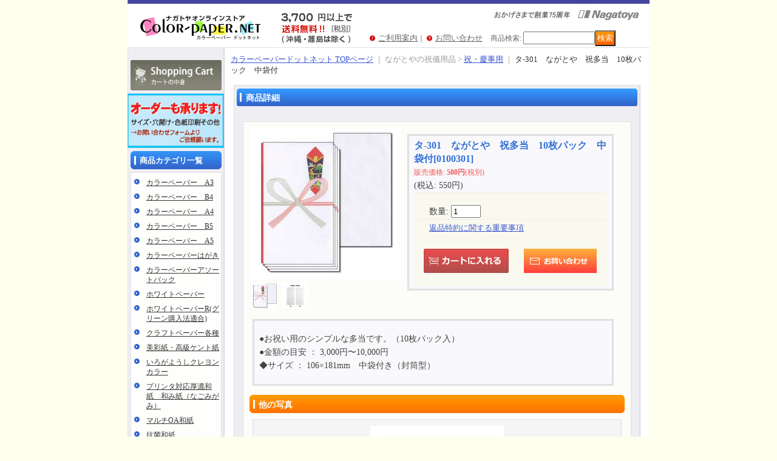

--- FILE ---
content_type: text/html; charset=UTF-8
request_url: https://www.nagatoya.jp/product/1332
body_size: 13972
content:
<!DOCTYPE html PUBLIC "-//W3C//DTD XHTML 1.0 Transitional//EN"
 "http://www.w3.org/TR/xhtml1/DTD/xhtml1-transitional.dtd">
<html xmlns:og="http://ogp.me/ns#" xmlns:fb="http://www.facebook.com/2008/fbml">
<head>
  <meta http-equiv="content-language" content="ja" />
  <meta http-equiv="content-type" content="text/html; charset=utf-8" />
  <meta http-equiv="content-style-type" content="text/css" />
  <meta http-equiv="content-script-type" content="text/javascript" />
  <title>タ-301　ながとや　祝多当　10枚パック　中袋付 - 【Nagatoyaオンラインストア】カラーペーパードットネット</title>
  <meta name="keywords" content="金封,のし袋,ながとや,長門屋,目録" />
  <meta name="description" content="カラーペーパーをはじめ、数千種類の多彩なOA用紙・祝儀用品等 メーカー直販の長門屋商店公式通販【Nagatoyaオンラインストア】 タ-301　ながとや　祝多当　10枚パック　中袋付のページです。最短翌日お届け、3,990円以上お買い上げで送料無料です。" />
  <meta property="og:url" content="https://www.nagatoya.jp/product/1332" />
  <meta property="og:site_name" content="【Nagatoyaオンラインストア】カラーペーパードットネット" />
  <meta property="og:title" content="タ-301　ながとや　祝多当　10枚パック　中袋付" />
  <meta property="og:description" content="●お祝い用のシンプルな多当です。（10枚パック入）●金額の目安 ： 3,000円〜10,000円◆サイズ ： 106×181mm　中袋付き（封筒型）" />
  <meta property="og:type" content="product" />
  <meta property="og:image" content="https://www.nagatoya.jp/data/nagatoya-paper/product/4961411003010.jpg" />
  <meta property="product:price:amount" content="550" />
  <meta property="product:price:currency" content="JPY" />
  <meta property="product:product_link" content="https://www.nagatoya.jp/product/1332" />
  <meta name="twitter:card" content="summary_large_image">
  <meta name="thumbnail" content="https://www.nagatoya.jp/data/nagatoya-paper/product/4961411003010.jpg" />
  <link rel="alternate" type="application/rss+xml" title="RSS" href="https://www.nagatoya.jp/rss/rss.php" />
  <link rel="alternate" media="only screen and (max-width: 640px)" href="https://www.nagatoya.jp/phone/product/1332" />
  <link rel="canonical" href="https://www.nagatoya.jp/product/1332" />
  <script type="text/javascript" src="https://www.nagatoya.jp/res/css197/js/ocnk.js?1401845513"></script>
  <link href="https://www.nagatoya.jp/res/css1/style/common.css?1698389114" rel="stylesheet" type="text/css" media="all" />
  <link href="https://www.nagatoya.jp/res/css197/style/column2.css?1462843418" rel="stylesheet" type="text/css" media="all" />
  <link href="https://www.nagatoya.jp/res/css1/style/jquery.fancybox.css?1317615979" rel="stylesheet" type="text/css" media="all" />
  <link href="https://www.nagatoya.jp/data/nagatoya-paper/20090826123312103537.css?1653977082" rel="stylesheet" type="text/css" media="all" />
  <script type="text/javascript" src="https://www.nagatoya.jp/res/css197/js/public/jquery.js?1320889190"></script>
  <script src="https://www.nagatoya.jp/res/css197/js/public/jquery.migrate-v1.js"></script>
  <script src="https://www.nagatoya.jp/res/css197/js/public/jquery.migrate-v3.js"></script>
  <script type="text/javascript" src="https://www.nagatoya.jp/res/css197/js/underscore.js?v=3"></script>
  <script type="text/javascript">jQuery.noConflict();</script>
  <script type="text/javascript" src="https://www.nagatoya.jp/res/css197/js/prototype.js?1401845515"></script>
  <script type="text/javascript" src="https://www.nagatoya.jp/res/css197/js/flipsnap.js"></script>
  <script type="text/javascript" src="https://www.nagatoya.jp/res/css197/js/jquerypp.custom.js"></script>
  <script type="text/javascript" src="https://www.nagatoya.jp/res/css197/js/pack/jquery.swipeList-min.js?1441333883"></script>
  <script type="text/javascript" src="https://www.nagatoya.jp/res/css197/js/pack/jquery.collapser-min.js"></script>
  <script type="text/javascript" src="https://www.nagatoya.jp/res/css197/js/pack/shared-tool-min.js?1625028311"></script>
  <script src="https://www.nagatoya.jp/res/css197/js/pack/ranking-tab-min.js?1625028310"></script>
  <script type="text/javascript" src="https://www.nagatoya.jp/res/css197/js/common.js?1401845536"></script>
  <script type="text/javascript" src="https://www.nagatoya.jp/res/css197/js/jquery.mousewheel.js"></script>
  <script type="text/javascript" src="https://www.nagatoya.jp/res/css197/js/jquery.fancybox.js?v=2"></script>
<meta name="google-site-verification" content="GBLeaNu0ZlV_0JsQa8KRHhrWTpqpqyT1eeBxMSs6d5o" /><meta name="msvalidate.01" content="4EE29E6634B8509E183DBA8CADAE44B3" /><link rel="shortcut icon" type="image/x-icon" href="https://www.nagatoya.jp/data/nagatoya-paper/image/favicon15.ico"></link>
  <script type="text/javascript">jQuery.noConflict();</script>
<script async src="https://www.googletagmanager.com/gtag/js?id=UA-43288523-1"></script>
<script>
  window.dataLayer = window.dataLayer || [];
  function gtag(){dataLayer.push(arguments);}
  gtag('js', new Date());
  gtag('config', 'UA-43288523-1');
</script>

</head>
<body onload="init();" class="detail_page_body category38_detail_page_body category58_detail_page_body" id="detail_page_1332" >
<table width="860" border="0" cellspacing="0" cellpadding="0" id="container" align="center"  >
    <tr>
                                                        <td colspan="2">
                                <div id="copy">
                                                            </div>
            <div id="header">
                                    <div class="shoplogo">
                        <a href="https://www.nagatoya.jp/"><img src="https://www.nagatoya.jp/data/nagatoya-paper/image/bnr.gif" width="200" height="40" border="0" alt="【Nagatoyaオンラインストア】カラーペーパードットネット" /></a>
                    </div>
                                                                    <form method="get" action="https://www.nagatoya.jp/product-list" style="margin: 0; padding: 0;"><div class="subnavi">
                        <span class="subicon01"><a href="https://www.nagatoya.jp/help">ご利用案内</a></span><span class="sec_linel">｜</span><span class="subicon02"><a href="https://www.nagatoya.jp/contact" class="secure_link">お問い合わせ</a></span>
                        <span class="search_label">商品検索<span class="colon">:</span> </span><input type="text" name="keyword" size="10"  class="form" /><span class="bot_b"><input type="submit" name="Submit" value="検索" class="searchinput" /></span>
                    </div></form>
                                            </div>
        </td>
            </tr>
    <tr>
        <td colspan="2" id="bline"></td>
    </tr>
    <tr>
        <td width="160" valign="top" id="lefttd">
                                                                                                                                                                                            <div class="side_box"><a href="https://www.nagatoya.jp/cart"><img src="https://nagatoya-paper.ocnk.net/data/nagatoya-paper/image/cart_btn4.gif" alt="カートの中身"  width="150" height="50" border="0" /></a></div><a href="https://www.nagatoya.jp/page/41"><img src="https://www.nagatoya.jp/data/nagatoya-paper/image/order-18.png" alt="オーダー承ります" width="159" height="90" border="0" /></a>
                                                                                                                                                                                                                                                                                                                                                                                                                                                                                                                                                                                                                                                                                                                                                                                                                                                                                                                                                                                                                                                                                            <div class="side_box">
                <div class="category_title">
                    <h3>商品カテゴリ一覧</h3>
                </div>
                <div class="category_list">
                    <ul class="has_image_ul">
                                    <li>
                            <span class="mcategory">
                                                                                                <a href="#" onclick="OpenCategory('folder0'); return false;">カラーペーパー　A3</a>
                                                            </span>
                                    <ul class="folder0" id="folder0" style="display:none">
                                                                    <li>
                                                                        <a href="https://www.nagatoya.jp/product-list/9">中厚口（80g）</a>
                                </li>
                                                                    <li>
                                                                        <a href="https://www.nagatoya.jp/product-list/10">厚　口 （90g）</a>
                                </li>
                                                                    <li>
                                                                        <a href="https://www.nagatoya.jp/product-list/11">特厚口(128g)</a>
                                </li>
                                                                    <li>
                                                                        <a href="https://www.nagatoya.jp/product-list/12">最厚口(154g)</a>
                                </li>
                                                    </ul>
                                </li>
                                    <li>
                            <span class="mcategory">
                                                                                                <a href="#" onclick="OpenCategory('folder1'); return false;">カラーペーパー　B4</a>
                                                            </span>
                                    <ul class="folder1" id="folder1" style="display:none">
                                                                    <li>
                                                                        <a href="https://www.nagatoya.jp/product-list/13">中厚口（80g）</a>
                                </li>
                                                                    <li>
                                                                        <a href="https://www.nagatoya.jp/product-list/14">厚　口 （90g）</a>
                                </li>
                                                                    <li>
                                                                        <a href="https://www.nagatoya.jp/product-list/15">特厚口(128g)</a>
                                </li>
                                                                    <li>
                                                                        <a href="https://www.nagatoya.jp/product-list/16">最厚口(154g)</a>
                                </li>
                                                    </ul>
                                </li>
                                    <li>
                            <span class="mcategory">
                                                                                                <a href="#" onclick="OpenCategory('folder2'); return false;">カラーペーパー　A4</a>
                                                            </span>
                                    <ul class="folder2" id="folder2" style="display:none">
                                                                    <li>
                                                                        <a href="https://www.nagatoya.jp/product-list/17">中厚口（80g）</a>
                                </li>
                                                                    <li>
                                                                        <a href="https://www.nagatoya.jp/product-list/18">厚　口 （90g）</a>
                                </li>
                                                                    <li>
                                                                        <a href="https://www.nagatoya.jp/product-list/19">特厚口(128g)</a>
                                </li>
                                                                    <li>
                                                                        <a href="https://www.nagatoya.jp/product-list/20">最厚口(154g)</a>
                                </li>
                                                    </ul>
                                </li>
                                    <li>
                            <span class="mcategory">
                                                                                                <a href="#" onclick="OpenCategory('folder3'); return false;">カラーペーパー　B5</a>
                                                            </span>
                                    <ul class="folder3" id="folder3" style="display:none">
                                                                    <li>
                                                                        <a href="https://www.nagatoya.jp/product-list/21">中厚口（80g）</a>
                                </li>
                                                                    <li>
                                                                        <a href="https://www.nagatoya.jp/product-list/22">厚　口 （90g）</a>
                                </li>
                                                                    <li>
                                                                        <a href="https://www.nagatoya.jp/product-list/24">特厚口(128g)</a>
                                </li>
                                                                    <li>
                                                                        <a href="https://www.nagatoya.jp/product-list/23">最厚口(154g)</a>
                                </li>
                                                    </ul>
                                </li>
                                    <li>
                            <span class="mcategory">
                                                                                                <a href="#" onclick="OpenCategory('folder4'); return false;">カラーペーパー　A5</a>
                                                            </span>
                                    <ul class="folder4" id="folder4" style="display:none">
                                                                    <li>
                                                                        <a href="https://www.nagatoya.jp/product-list/25">中厚口（80g）</a>
                                </li>
                                                                    <li>
                                                                        <a href="https://www.nagatoya.jp/product-list/26">特厚口(128g)</a>
                                </li>
                                                    </ul>
                                </li>
                                    <li>
                            <span class="mcategory">
                                                                                                <a href="https://www.nagatoya.jp/product-list/57">カラーペーパーはがき</a>
                                                            </span>
                                </li>
                                    <li>
                            <span class="mcategory">
                                                                                                <a href="https://www.nagatoya.jp/product-list/73">カラーペーパーアソートパック</a>
                                                            </span>
                                </li>
                                    <li>
                            <span class="mcategory">
                                                                                                <a href="https://www.nagatoya.jp/product-list/27">ホワイトペーパー</a>
                                                            </span>
                                </li>
                                    <li>
                            <span class="mcategory">
                                                                                                <a href="https://www.nagatoya.jp/product-list/80">ホワイトペーパーR(グリーン購入法適合)</a>
                                                            </span>
                                </li>
                                    <li>
                            <span class="mcategory">
                                                                                                <a href="https://www.nagatoya.jp/product-list/71">クラフトペーパー各種</a>
                                                            </span>
                                </li>
                                    <li>
                            <span class="mcategory">
                                                                                                <a href="https://www.nagatoya.jp/product-list/31">美彩紙・高級ケント紙</a>
                                                            </span>
                                </li>
                                    <li>
                            <span class="mcategory">
                                                                                                <a href="https://www.nagatoya.jp/product-list/68">いろがようしクレヨンカラー</a>
                                                            </span>
                                </li>
                                    <li>
                            <span class="mcategory">
                                                                                                <a href="https://www.nagatoya.jp/product-list/28">プリンタ対応厚漉和紙　和み紙（なごみがみ）</a>
                                                            </span>
                                </li>
                                    <li>
                            <span class="mcategory">
                                                                                                <a href="https://www.nagatoya.jp/product-list/55">マルチOA和紙</a>
                                                            </span>
                                </li>
                                    <li>
                            <span class="mcategory">
                                                                                                <a href="https://www.nagatoya.jp/product-list/135">抗菌和紙</a>
                                                            </span>
                                </li>
                                    <li>
                            <span class="mcategory">
                                                                                                <a href="https://www.nagatoya.jp/product-list/8">はがきサイズ用紙</a>
                                                            </span>
                                </li>
                                    <li>
                            <span class="mcategory">
                                                                                                <a href="https://www.nagatoya.jp/product-list/69">名刺サイズ用紙</a>
                                                            </span>
                                </li>
                                    <li>
                            <span class="mcategory">
                                                                                                <a href="https://www.nagatoya.jp/product-list/33">ファンシーペーパー　パレット</a>
                                                            </span>
                                </li>
                                    <li>
                            <span class="mcategory">
                                                                                                <a href="#" onclick="OpenCategory('folder18'); return false;">インクジェット専用紙</a>
                                                            </span>
                                    <ul class="folder18" id="folder18" style="display:none">
                                                                    <li>
                                                                        <a href="https://www.nagatoya.jp/product-list/98">INKJET P@LETTE（インクジェットパレット）</a>
                                </li>
                                                                    <li>
                                                                        <a href="https://www.nagatoya.jp/product-list/95">インクジェット専用A4和紙</a>
                                </li>
                                                                    <li>
                                                                        <a href="https://www.nagatoya.jp/product-list/96">インクジェット耳付きはがき</a>
                                </li>
                                                                    <li>
                                                                        <a href="https://www.nagatoya.jp/product-list/97">インクジェット専用 耳付き名刺</a>
                                </li>
                                                    </ul>
                                </li>
                                    <li>
                            <span class="mcategory">
                                                                                                <a href="https://www.nagatoya.jp/product-list/35">撥水紙　ウォーターリぺレント</a>
                                                            </span>
                                </li>
                                    <li>
                            <span class="mcategory">
                                                                                                <a href="https://www.nagatoya.jp/product-list/79">薄口ボール紙</a>
                                                            </span>
                                </li>
                                    <li>
                            <span class="mcategory">
                                                                                                <a href="#" onclick="OpenCategory('folder21'); return false;">用紙いろいろ</a>
                                                            </span>
                                    <ul class="folder21" id="folder21" style="display:none">
                                                                    <li>
                                                                        <a href="https://www.nagatoya.jp/product-list/72">便箋・一筆箋</a>
                                </li>
                                                                    <li>
                                                                        <a href="https://www.nagatoya.jp/product-list/114">奉書紙</a>
                                </li>
                                                                    <li>
                                                                        <a href="https://www.nagatoya.jp/product-list/90">千年の和紙</a>
                                </li>
                                                                    <li>
                                                                        <a href="https://www.nagatoya.jp/product-list/89">美の紙（おりがみ用紙）</a>
                                </li>
                                                                    <li>
                                                                        <a href="https://www.nagatoya.jp/product-list/85">水で何度も書ける　水筆紙</a>
                                </li>
                                                                    <li>
                                                                        <a href="https://www.nagatoya.jp/product-list/54">板目表紙</a>
                                </li>
                                                                    <li>
                                                                        <a href="https://www.nagatoya.jp/product-list/113">賞状用紙</a>
                                </li>
                                                                    <li>
                                                                        <a href="https://www.nagatoya.jp/product-list/84">転写シート</a>
                                </li>
                                                                    <li>
                                                                        <a href="https://www.nagatoya.jp/product-list/83">業務用ロール紙各種</a>
                                </li>
                                                                    <li>
                                                                        <a href="https://www.nagatoya.jp/product-list/144">更紙パック入り</a>
                                </li>
                                                                            </ul>
                                </li>
                                    <li>
                            <span class="mcategory">
                                                                                                <a href="#" onclick="OpenCategory('folder22'); return false;">封筒類</a>
                                                            </span>
                                    <ul class="folder22" id="folder22" style="display:none">
                                                                    <li>
                                                                        <a href="https://www.nagatoya.jp/product-list/37">和み紙 封筒</a>
                                </li>
                                                                    <li>
                                                                        <a href="https://www.nagatoya.jp/product-list/148">my letter 洋型２号封筒</a>
                                </li>
                                                                    <li>
                                                                        <a href="https://www.nagatoya.jp/product-list/143">高春堂封筒・他</a>
                                </li>
                                                    </ul>
                                </li>
                                    <li>
                            <span class="mcategory">
                                                                                                <a href="https://www.nagatoya.jp/product-list/47">色紙</a>
                                                            </span>
                                </li>
                                    <li>
                            <span class="mcategory">
                                                                                                <a href="#" onclick="OpenCategory('folder24'); return false;">荷札・タグ・ラベル・店舗用品</a>
                                                            </span>
                                    <ul class="folder24" id="folder24" style="display:none">
                                                                    <li>
                                                                        <a href="https://www.nagatoya.jp/product-list/77">荷札・タグ・ラベル</a>
                                </li>
                                                                    <li>
                                                                        <a href="https://www.nagatoya.jp/product-list/78">フロア誘導シール</a>
                                </li>
                                                                    <li>
                                                                        <a href="https://www.nagatoya.jp/product-list/142">ソーシャルディスタンス</a>
                                </li>
                                                                    <li>
                                                                        <a href="https://www.nagatoya.jp/product-list/133">カラーサーマルロール紙（レジ用ロール紙）</a>
                                </li>
                                                    </ul>
                                </li>
                                    <li>
                            <span class="mcategory">
                                                                                                <a href="#" onclick="OpenCategory('folder25'); return false;">ながとやの祝儀用品</a>
                                                            </span>
                                    <ul class="folder25" id="folder25" style="display:none">
                                                                    <li>
                                                                        <a href="https://www.nagatoya.jp/product-list/56">特撰金封</a>
                                </li>
                                                                    <li>
                                                                        <a href="https://www.nagatoya.jp/product-list/99">特撰多当</a>
                                </li>
                                                                    <li>
                                                                        <a href="https://www.nagatoya.jp/product-list/75">特撰のし袋</a>
                                </li>
                                                                    <li>
                                                                        <a href="https://www.nagatoya.jp/product-list/58">祝・慶事用</a>
                                </li>
                                                                    <li>
                                                                        <a href="https://www.nagatoya.jp/product-list/59">不祝儀・その他</a>
                                </li>
                                                                    <li>
                                                                        <a href="https://www.nagatoya.jp/product-list/48">目録</a>
                                </li>
                                                                    <li>
                                                                        <a href="https://www.nagatoya.jp/product-list/49">芳名帳・式辞用紙・ふくさ・風呂敷・賞状盆</a>
                                </li>
                                                                    <li>
                                                                        <a href="https://www.nagatoya.jp/product-list/50">短冊・のし紙</a>
                                </li>
                                                                    <li>
                                                                        <a href="https://www.nagatoya.jp/product-list/108">カラー水引</a>
                                </li>
                                                                    <li>
                                                                        <a href="https://www.nagatoya.jp/product-list/151">寿金封</a>
                                </li>
                                                    </ul>
                                </li>
                                    <li>
                            <span class="mcategory">
                                                                                                <a href="https://www.nagatoya.jp/product-list/52">こより・障子紙・見本帳・他</a>
                                                            </span>
                                </li>
                                    <li>
                            <span class="mcategory">
                                                                                                <a href="https://www.nagatoya.jp/product-list/147">紙漉きキット</a>
                                                            </span>
                                </li>
                                    <li>
                            <span class="mcategory">
                                                                                                <a href="#" onclick="OpenCategory('folder28'); return false;">チャックポリ、ポリ袋</a>
                                                            </span>
                                    <ul class="folder28" id="folder28" style="display:none">
                                                                    <li>
                                                                        <a href="https://www.nagatoya.jp/product-list/137">チャック付きポリ袋</a>
                                </li>
                                                                    <li>
                                                                        <a href="https://www.nagatoya.jp/product-list/138">ポリ袋</a>
                                </li>
                                                    </ul>
                                </li>
                                    <li>
                            <span class="mcategory">
                                                                                                <a href="#" onclick="OpenCategory('folder29'); return false;">衛生用品</a>
                                                            </span>
                                    <ul class="folder29" id="folder29" style="display:none">
                                                                    <li>
                                                                        <a href="https://www.nagatoya.jp/product-list/134">ハンディマスク</a>
                                </li>
                                                    </ul>
                                </li>
                                    <li>
                            <span class="mcategory">
                                                                                                <a href="https://www.nagatoya.jp/product-list/51">セール商品</a>
                                                            </span>
                                </li>
                                    <li>
                            <span class="mcategory">
                                                                                                <a href="https://www.nagatoya.jp/product-list/149">W&amp;N（わんにゃん）シリーズ</a>
                                                            </span>
                                </li>
                                    <li>
                            <span class="mcategory">
                                                                                                <a href="https://www.nagatoya.jp/product-list/150">ポストカード</a>
                                                            </span>
                                </li>
                            </ul>
                </div>
            </div>
                                                                                                                                                                                                                                                                                                                                                    <div class="side_box">
                <div class="pickup_category_title">
                    <h3>セール商品</h3>
                </div>
                <div class="pickup_category_list">
                    <ul>
                                        <li>
                                                        <a href="https://www.nagatoya.jp/product-group/10">アウトレット</a>
                        </li>
                                                                                                                                    </ul>
                </div>
            </div>
                                                                                                                                    <div class="side_box" id="left_cart_area">
                    <div class="shopc_title">
                        <h3>現在のカートの中</h3>
                    </div>
                    <div class="shopc_list">
                        <div class="shopc_in_title">カートの中身</div>
                                    <div class="shopc_in"><h2>カートは空です。</h2></div>
            
            
                    </div>
                </div>
                                                                                                                            <div class="side_box" id="login_box_area">
              <div class="member">
                <div class="shopc_title">
                    <h3>ログイン</h3>
                </div>
                <div class="shopc_list">
                    <div class="auto">
                    <div class="icon">
                        <div class="shopc_go">
                          <a href="https://www.nagatoya.jp/help#help_point" target="_blank"><img src="https://www.nagatoya.jp/res/css197/img/all/icon_point.gif" width="40" height="20" border="0" align="absmiddle" alt="会員登録、ポイントサービスについて" class="icon_point" /></a>
                        </div>
                    </div>
                        <div class="shopc_in">
                            <div class="subicon03" id="mregistration"><a href="https://www.nagatoya.jp/register" class="secure_link">新規登録はこちら</a></div>
                        </div>
                        <div class="shopc_in">
                            <div class="subicon03" id="mlogin"><a href="https://www.nagatoya.jp/member-login" class="secure_link">ログインはこちら</a></div>
                        </div>
                    </div>
                </div>
              </div>
            </div>
                                                                                                                                                                                                                            <div class="side_box">
                <div class="navi">
                    <div class="shop"><a href="https://www.nagatoya.jp/info">特定商取引法表示</a></div>
                </div>
            </div>
                                                                                            <div class="style3_table"><table class="nagato1" summary="ショップ説明" border="1">    <tbody>        <tr>            <td>             <p>当ショップは、当社製品であります、OA用カラーペーパーをはじめ、レーザー・インクジェットプリンタ対応OA用紙、その他色紙・目録・色上質紙等Nagatoya製品を中心に品揃えしております、長門屋商店オンラインショップです。<br />一般店様等ではお取扱の少ない色やサイズを含め、相当数常時在庫しております。入手困難な地域の方やお近くのお店で取扱がなくお探しの方、大量にご入用の方は是非ご利用下さい。</p>            </td>        </tr>    </tbody></table></div>
                                                                                <a href="https://nagatoya.base.shop/" target="_blank"><img src="https://www.nagatoya.jp/data/nagatoya-paper/image/nagatoya_base.png" alt="ながとやBASESHOP" width="160" height="65" border="0" /></a>
                                                                        <div class="side_box" id="ssl_banner" align="center">
                <img src="https://www.nagatoya.jp/res/css197/img/all/ssl.gif" alt="SSL" width="115" height="55" border="0">            </div>
                    </td>
        <td width="700" valign="top" id="pagetd">
                        <table width="700" border="0" cellspacing="0" cellpadding="0" class="pagetd_inner_table">
                <tr>
                    <td>
<div id="pan">
    <a href="https://www.nagatoya.jp/">カラーペーパードットネット TOPページ</a>
    ｜
    ながとやの祝儀用品
    &gt;
    <a href="https://www.nagatoya.jp/product-list/58">祝・慶事用</a>
    ｜
    <span class="thispage">タ-301　ながとや　祝多当　10枚パック　中袋付</span>
</div>


<div id="pagemain">
    <div class="ptitle">商品詳細</div>
  <div class="pmiddle">
    <div class="detail_table_top"></div>
    <div class="detail_table_middle">      <table border="0" cellspacing="0" cellpadding="0" class="detail_item_table">
        <tr>
          <td width="250" valign="top" class="detail_item_photo_td">

<script type="text/javascript">
var mainImgId = '2079';
function imgPopup() {
    jQuery("#thumb_" + mainImgId).find('a').click();
    return false;
}
</script>

            <div class="style1_photo" style="">
                <div class="main_image_gallery photo_line_250" style=" ">
                    <div class="main_image_item" id="main_image_2079" style="display: block;">
                        <a class="main_image_item_box" href="https://www.nagatoya.jp/data/nagatoya-paper/product/4961411003010.jpg" rel="main_img_group" id="main_img_href">
                            <img src="https://www.nagatoya.jp/data/nagatoya-paper/_/70726f647563742f343936313431313030333031302e6a7067003235300000660066.jpg" name="main_image" class="main_item_photo item_photo" width="250" alt="画像1: タ-301　ながとや　祝多当　10枚パック　中袋付" />
                        </a>
                    </div>
                    <div class="main_image_item" id="main_image_5363" style="">
                        <a class="main_image_item_box" href="https://www.nagatoya.jp/data/nagatoya-paper/product/iwainakabukuro1.jpg" rel="main_img_group">
                            <img src="https://www.nagatoya.jp/data/nagatoya-paper/_/70726f647563742f697761696e616b6162756b75726f312e6a7067003235300000660066.jpg" class="main_item_photo item_photo" width="250" alt="画像2: タ-301　ながとや　祝多当　10枚パック　中袋付" />
                        </a>
                    </div>
                </div>
            </div>
                                                                    
<script type="text/javascript">
function imgChange(id) {
    var $wrapElem = jQuery('.main_image_gallery');
    var $itemElem = $wrapElem.find('#main_image_' + id);
    var $thumbnailElem = jQuery('#thumbnail').find('li');
    var photoOnClassName = 'photo_on';
    $wrapElem.trigger('switchover');
    $wrapElem.find('.main_image_item').hide();
    $wrapElem.find('.main_image_item_box').removeAttr('id');
    $itemElem.find('.main_image_item_box').attr({id: 'main_img_href'});
    $wrapElem.find('.main_item_photo').removeAttr('name');
    $itemElem.find('.main_item_photo').attr({name: 'main_image'});
    $itemElem.show();
    $thumbnailElem.each(function (i, elem) {
        var $liElem = jQuery(elem);
        var liID = $liElem.attr('id');
        if(liID == 'thumb_'+id){
            $liElem.addClass(photoOnClassName);
            mainImgId = id;
        } else {
            $liElem.removeClass(photoOnClassName);
        }
    });
}

jQuery(function () {
    if (jQuery.fn.swipeList) {
        jQuery('.main_image_gallery').swipeList({
            itemSelector : '.main_image_item',
            imageWrapSelector: '.main_image_item_box',
            async: 'on',
            useOnlyLoading: true,
            loadingSlideClassName: 'loading_image',
            onlyLoadingTrigger: 'switchover'
        });
    } else {
        console.log('* Note: Undefined "swipeList" of jQuery in this product detail page. Maybe existing jQuery is overwritten width other jQuery.');
    }
});
</script>

                    <div id="thumbnail" class="th50">
                        <ul>
                            <li id="thumb_2079" class="photo_on" style="height: 44px;">
                                <a id="main_group_0" rel="main_group" target="_blank" href="https://www.nagatoya.jp/data/nagatoya-paper/product/4961411003010.jpg" onmouseover="imgChange(2079)">
                                    <img src="https://www.nagatoya.jp/data/nagatoya-paper/_/70726f647563742f343936313431313030333031302e6a70670034340000660066.jpg" width="44" height="44" alt="画像1: タ-301　ながとや　祝多当　10枚パック　中袋付 (1)" border="0" />
                                </a>
                            </li>
                            <li id="thumb_5363" style="height: 44px;">
                                <a id="main_group_1" rel="main_group" target="_blank" href="https://www.nagatoya.jp/data/nagatoya-paper/product/iwainakabukuro1.jpg" onmouseover="imgChange(5363)">
                                    <img src="https://www.nagatoya.jp/data/nagatoya-paper/_/70726f647563742f697761696e616b6162756b75726f312e6a70670034340000660066.jpg" width="44" height="43" alt="画像2: タ-301　ながとや　祝多当　10枚パック　中袋付 (2)" border="0" />
                                </a>
                            </li>
                                                                                                            </ul>
                        <div class="clear-both"><img src="https://www.nagatoya.jp/res/css197/img/all/clear.gif" width="1" height="1" /></div>
                    </div>
            
          </td>
                    <td valign="top">
            <div class="detail_item_text detail_cart_box">                            <h2 id="product_name">
  <span class="item_name">
    タ-301　ながとや　祝多当　10枚パック　中袋付<span class="model_number" id="m_number"><span class="bracket">[</span><span class="model_number_value">0100301</span><span class="bracket">]</span></span>   </span>
</h2>
<div class="priceb">
    <span class="text-normal" id="price_label">販売価格<span class="colon">:</span></span>
    <span id="pricech">500円</span><span class="text-normal tax_label">(税別)</span>    </div>
<div class="text-normal price_tax_in">(税込<span class="colon">:</span> <span id="tax_included_price">550円</span>)</div>
<form name="productadd" id="productadd" method="post" style="margin: 0; padding: 0;">
    <input type="hidden" name="cart_add_1332" value="t">
    <input type="hidden" name="cart_operation_page" value="product">
                    <div class="quantity_box item_bot_box2">
                <div id="quantity_item">
                      <span class="text-bold">数量<span class="colon">:</span> </span><span id="purchase_qty"><input size="4" id="cart_addquantity_1332" name="cart_addquantity_1332" type="text" value="1" /></span>
                                <span id="cart_addquantity_1332_status" class="text-11" style="display: none;"></span>
                  </div>
    </div>
<div id="detail_return" class="item_bot_box2"><a onclick="win_open('https://www.nagatoya.jp/return-policy', 'detailreturn', 720, 500); return false;" target="_blank" href="https://www.nagatoya.jp/return-policy">返品特約に関する重要事項</a></div>
<div class="item_bot_box">
  <div class="bot_b">
    <input id="submit_cart_input_btn" name="cart_add_btn" type="submit" value="カートに入れる" class="cartaddinput" /><span id="cart_input_line1" class="sec_linel">｜</span><input name="button" type="button" value="お問い合わせ" onclick="go_contact('https://www.nagatoya.jp', '1332');" class="inquiryinput" />    <div class="clear-both"><img src="https://www.nagatoya.jp/res/css197/img/all/spacer.gif" height="1" /></div>
  </div>
</div>
</form>
                                        </div>          </td>
                  </tr>
      </table>
                  <table width="100%" border="0" cellspacing="0" cellpadding="0" class="detail_item_table">
        <tr>
          <td>
                                    <div class="detail_item_text detail_desc_box">
  <div><p>●お祝い用のシンプルな多当です。（10枚パック入）<br />●金額の目安 ： 3,000円〜10,000円<br />◆サイズ ： 106×181mm　中袋付き（封筒型）</p>
</div>
</div>

                      </td>
        </tr>
      </table>
                            <table border="0" cellspacing="0" cellpadding="0" class="detail_sub_table">
            <tr>
                <td>

                    <div class="detail_sub_title">他の写真</div>
                </td>
            </tr>
        </table>
                        <table border="0" cellspacing="0" cellpadding="0" class="detail_sub_table02" id="detail_otherphoto">
          
                    <tr valign="top">            <td style="width: auto;">
              <div class="sub_item">
                <div class="sub_item_photo"><div class="photo_line_140" style="width: 220px; margin: auto;"><a rel="other_group" href="https://www.nagatoya.jp/data/nagatoya-paper/product/iwainakabukuro1.jpg" target="_blank"><img src="https://www.nagatoya.jp/data/nagatoya-paper/_/70726f647563742f697761696e616b6162756b75726f312e6a7067003232300000660066.jpg" alt="" border="0" width="220" /></a></div><div class="zoomtxt">(画像をクリックすると大きく見られます)</div></div>                </div>
            </td>
                                                                  </tr>
                  </table>
                </div>
        <div class="detail_table_bottom"></div>
    </div>
    <div class="pbottom"></div>
<script type="text/javascript">
//<![CDATA[
var noImage = "写真が見つかりません";
var close ="閉じる";
var mainGroupSelector = 'a[rel="main_group"]';

function createPopupImageTitle(titleText, closeText) {
    var titleHtml = '';
    var $tmpElem;
    if (titleText) {
        $tmpElem = jQuery('<div>').text(titleText);
        titleHtml = '<div class="popup_image_title"><span class="inner_popup_image_title">' + $tmpElem.html() + '</span></div>';
    }
    return titleHtml + '<a href="javascript:void(0);" onclick="jQuery.fancybox.close();" >' + closeText + '</a>';
}
function setImageModalWindow(selector) {
    jQuery(selector).fancybox({
        'autoScale'     : true,
        'padding'       : '30',
        'transitionIn'  : 'fade',
        'transitionOut' : 'fade',
        'onStart'       : function() {
            undisplayFlash();
        },
        'onClosed'      : function() {
            displayFlash();
        },
        'titlePosition' : 'inside',
        'titleFormat'   : function(title, currentArray, currentIndex, currentOpts) {
            return createPopupImageTitle(title, close);
        }
    });
}
jQuery(document).ready(function() {
    var hasProductPhotoHref = false;
    setImageModalWindow(mainGroupSelector);
    if (!hasProductPhotoHref) {
        jQuery('.main_image_gallery').find('.main_image_item_box').click(imgPopup);
    }
    setImageModalWindow('a[rel="other_group"]');
    setImageModalWindow('.popup_image');
});

function undisplayFlash() {
    jQuery('.flashdisplay').css('display', 'none');
}
function displayFlash() {
    jQuery('.flashdisplay').css('display', '');
}

//]]>
</script>




   <div id="similarity_item"></div>
    <br /><p><img alt="お買い物ガイド" style="width: 650px; height: 34px" src="https://www.nagatoya.jp/data/nagatoya-paper/image/okai.gif" /></p><img alt="お支払い方法" style="width: 650px; height: 27px" src="https://www.nagatoya.jp/data/nagatoya-paper/image/osi.gif" /><div class="page_table_middle"><table class="table_fream" summary="お支払いは銀行振込、クレジットカード払い、代金引換払いからお選びいただけます。" border="0" cellspacing="0" cellpadding="0">    <tbody>        <tr>            <td>          <span style="color: #333399"><b>●銀行振込（前払）</b></span><br />PayPay銀行(旧ジャパンネット銀行)<br /><span style="color: #333399"><b>●代金引換払い</b><br /></span>ヤマト運輸　宅急便コレクト（代金引換手数料300円・外税）<br /><span style="color: #333399"><b>●クレジットカード決済　</b></span><br />各種クレジットカードがご利用可能です（手数料無料）<br /><img alt="クレジットカード"  src="https://www.nagatoya.jp/data/nagatoya-paper/image/CARD202211-4.png" width="400" height="90" border="0" /><br />決済完了が確認できましたら、商品を出荷いたします    </td>        </tr>    </tbody></table></div><br /><img alt="送料は発送先によって変わります。3700円以上お買上げで送料無料です。" style="width: 650px; height: 27px" src="https://www.nagatoya.jp/data/nagatoya-paper/image/sou.gif" /><div class="page_table_middle"><table class="table_fream" summary="送料について" border="0" cellspacing="0" cellpadding="0">    <tbody>        <tr>            <td>          <div><span style="color: #333399"><b>●送料（宅配便）</b></span><br />本州：600円　四国：790円　北海道・九州：910円　沖縄：1,760円（外税）<br /><b><span style="font-size:16px; color: #333333"><u>商品代金の合計 3,700円 以上（税別）で</u></span><span style="font-size:16px; color: #ff0000"><u>送料無料</u></span><u>でお届けします。</u></b><br /><span style="font-size:10px; color: #333333">※沖縄、一部離島は送料無料の対象外です。<br />ご注文確定後、修正してご連絡いたします。</span><br /><span style="font-size:13px"><u>※メール便にての商品発送は取り扱っておりません。</u></span><br /><span style="color: #333399"><b>●お届けまで</b></span><br />代金引換の場合は、弊社営業日午後１２時までのご注文は当日出荷対応致します。<br />銀行振込もしくはクレジットカード払いの場合は、弊社営業日午後１２時までに入金もしくは決済完了が確認できた場合は当日出荷致します。<br />なお、在庫切れ等でお届けが遅れる場合は別途ご連絡致します。</div><br /><iframe src="https://calendar.google.com/calendar/embed?height=295&wkst=1&bgcolor=%23ffffff&ctz=Asia%2FTokyo&showTitle=0&showNav=1&showPrint=0&showTabs=0&showCalendars=0&showTz=0&showDate=1&src=OWJuN3VnMWplaWx1NTloYm92amMyNWQ5NW9AZ3JvdXAuY2FsZW5kYXIuZ29vZ2xlLmNvbQ&color=%23F4511E" style="border:solid 1px #777" width="173" height="295" align="right" frameborder="0" scrolling="no"></iframe><br />【出荷日からお届け日までの目安】<br />（ヤマト宅急便使用・発地：東京都）<br /><br />本州・四国：１〜２日　 北海道・九州：２〜３日　 沖縄：３〜４日<br /><br /><span style="color: #ff0000">※Webでのご注文は、<br />年中無休・24時間受け付けております。</span>   </td>        </tr>    </tbody></table></div>
</div>

                    </td>
                </tr>
            </table>
            
        </td>
    </tr>
<script type="text/javascript">
var xmlUrl = "https://www.nagatoya.jp/xml.php";
var OK_icon_src = 'https://www.nagatoya.jp/res/css197/img/all/check.gif';
var NG_icon_src = 'https://www.nagatoya.jp/res/css197/img/all/error.gif';
var SEARCH_icon_src = 'https://www.nagatoya.jp/res/css197/img/all/indicator_line.gif';
var LBL_REQUIRED = '!';
var MSG_INPUT = '入力してください。';
var MSG_INPUT2 = '正しく入力してください。';
var MSG_CARD_SYSERROR = 'ただいまクレジット決済をご利用いただけません。お手数ですがショップへお問い合わせください。';
var MSG_SELECT = '選択してください。';
var MSG_NOPOST = '該当の郵便番号は見つかりませんでした。';
var MSG_BANCHI = '番地を入力してください。';
var MSG_NUMERIC1 = '半角数字で正しく入力してください。';
var MSG_NUMERIC2 = '8～20文字の半角英数字記号 !#$%&()*+,-./:;<=>?@[]^_`{|}~ で入力してください。';
var MSG_NUMERIC5 = '半角数字、記号（「.」「+」「-」「(」「)」）とスペースで正しく入力してください。';
var MSG_NUMERIC6 = '半角数字で正しく入力してください。(ハイフン可)';
var MSG_MAX_LENGTH = '%s文字以内で入力してください。';
var MSG_ADDRESS = {
    'japan1': '(市区町村郡)', 'japan2': '(町名・番地)', 'japan3': '(マンション・ビル名・部屋番号)',
    'oversea1': '(Street address)', 'oversea2': '(Apt./Bldg. No.)', 'oversea3': '(City, State/Province)'
};
var MSG_NOMATCH = '一致しません。';
var MSG_CONFIRM = 'ご確認の上、チェックを入れてください。';
var MSG_OVERLAP = '既にこのメールアドレスでは登録されています。';
var MSG_PREF = '国と都道府県の組み合わせが正しくありません。';
var MSG_KATAKANA = '全角カタカナで入力してください。';
var MSG_UNLOAD = '入力したデータは保存されていません。';
var MSG_BIRTHDAY = '日付を正しく選択してください。';
var ERROR_COMMON = 'ご入力内容に不備がございます。下記項目をご確認ください。';
var ERROR_CLASS = 'form_error';
var CURPLACE = 'product';
var OK_icon = '<img src="' + OK_icon_src + '" width="13" height="13" alt="" class="td_color1" style="border: none; padding: 0px; margin: 0px 3px 0px;" />';
var NG_icon = '<img src="' + NG_icon_src + '" width="13" height="13" alt="" class="td_color1" style="border: none; padding: 0px; margin: 0px 3px 0px;" />';
var loadingDisplay = '<img src="' + SEARCH_icon_src + '" width="13" height="13" class="td_color1" style="border: none; padding: 0px; margin: 0px 3px 0px;" />';
var errorStatusPrefix = '';
var errorStatusSuffix = '';
var messageBr = '<br />';
var browserType = null;
var errorMsg = '';
globalObj.language = 'Japanese';
globalObj.home = 'https://www.nagatoya.jp';
globalObj.b = 'https://www.nagatoya.jp';
globalObj.subCategorySelectDefaultLabel = '全商品';
globalObj.productCategoryNames = {"3":{"id":"3","name":"\u30ab\u30e9\u30fc\u30da\u30fc\u30d1\u30fc\u3000A3","photo":null,"photo_url":null,"photo_width":30,"photo_height":30,"display_photo_in_header_nav":"t","display_photo_in_side_nav":"t","display_photo_in_product_list":"t","order":0,"sub":{"9":{"id":"9","name":"\u4e2d\u539a\u53e3\uff0880g\uff09","photo":null,"photo_url":null,"photo_width":30,"photo_height":30,"display_photo_in_header_nav":"t","display_photo_in_side_nav":"t","display_photo_in_product_list":"t","order":0},"10":{"id":"10","name":"\u539a\u3000\u53e3 \uff0890g\uff09","photo":null,"photo_url":null,"photo_width":30,"photo_height":30,"display_photo_in_header_nav":"t","display_photo_in_side_nav":"t","display_photo_in_product_list":"t","order":1},"11":{"id":"11","name":"\u7279\u539a\u53e3(128g)","photo":null,"photo_url":null,"photo_width":30,"photo_height":30,"display_photo_in_header_nav":"t","display_photo_in_side_nav":"t","display_photo_in_product_list":"t","order":2},"12":{"id":"12","name":"\u6700\u539a\u53e3(154g)","photo":null,"photo_url":null,"photo_width":30,"photo_height":30,"display_photo_in_header_nav":"t","display_photo_in_side_nav":"t","display_photo_in_product_list":"t","order":3}}},"5":{"id":"5","name":"\u30ab\u30e9\u30fc\u30da\u30fc\u30d1\u30fc\u3000B4","photo":null,"photo_url":null,"photo_width":30,"photo_height":30,"display_photo_in_header_nav":"t","display_photo_in_side_nav":"t","display_photo_in_product_list":"t","order":1,"sub":{"13":{"id":"13","name":"\u4e2d\u539a\u53e3\uff0880g\uff09","photo":null,"photo_url":null,"photo_width":30,"photo_height":30,"display_photo_in_header_nav":"t","display_photo_in_side_nav":"t","display_photo_in_product_list":"t","order":0},"14":{"id":"14","name":"\u539a\u3000\u53e3 \uff0890g\uff09","photo":null,"photo_url":null,"photo_width":30,"photo_height":30,"display_photo_in_header_nav":"t","display_photo_in_side_nav":"t","display_photo_in_product_list":"t","order":1},"15":{"id":"15","name":"\u7279\u539a\u53e3(128g)","photo":null,"photo_url":null,"photo_width":30,"photo_height":30,"display_photo_in_header_nav":"t","display_photo_in_side_nav":"t","display_photo_in_product_list":"t","order":2},"16":{"id":"16","name":"\u6700\u539a\u53e3(154g)","photo":null,"photo_url":null,"photo_width":30,"photo_height":30,"display_photo_in_header_nav":"t","display_photo_in_side_nav":"t","display_photo_in_product_list":"t","order":3}}},"4":{"id":"4","name":"\u30ab\u30e9\u30fc\u30da\u30fc\u30d1\u30fc\u3000A4","photo":null,"photo_url":null,"photo_width":30,"photo_height":30,"display_photo_in_header_nav":"t","display_photo_in_side_nav":"t","display_photo_in_product_list":"t","order":2,"sub":{"17":{"id":"17","name":"\u4e2d\u539a\u53e3\uff0880g\uff09","photo":null,"photo_url":null,"photo_width":30,"photo_height":30,"display_photo_in_header_nav":"t","display_photo_in_side_nav":"t","display_photo_in_product_list":"t","order":0},"18":{"id":"18","name":"\u539a\u3000\u53e3 \uff0890g\uff09","photo":null,"photo_url":null,"photo_width":30,"photo_height":30,"display_photo_in_header_nav":"t","display_photo_in_side_nav":"t","display_photo_in_product_list":"t","order":1},"19":{"id":"19","name":"\u7279\u539a\u53e3(128g)","photo":null,"photo_url":null,"photo_width":30,"photo_height":30,"display_photo_in_header_nav":"t","display_photo_in_side_nav":"t","display_photo_in_product_list":"t","order":2},"20":{"id":"20","name":"\u6700\u539a\u53e3(154g)","photo":null,"photo_url":null,"photo_width":30,"photo_height":30,"display_photo_in_header_nav":"t","display_photo_in_side_nav":"t","display_photo_in_product_list":"t","order":3}}},"6":{"id":"6","name":"\u30ab\u30e9\u30fc\u30da\u30fc\u30d1\u30fc\u3000B5","photo":null,"photo_url":null,"photo_width":30,"photo_height":30,"display_photo_in_header_nav":"t","display_photo_in_side_nav":"t","display_photo_in_product_list":"t","order":3,"sub":{"21":{"id":"21","name":"\u4e2d\u539a\u53e3\uff0880g\uff09","photo":null,"photo_url":null,"photo_width":30,"photo_height":30,"display_photo_in_header_nav":"t","display_photo_in_side_nav":"t","display_photo_in_product_list":"t","order":0},"22":{"id":"22","name":"\u539a\u3000\u53e3 \uff0890g\uff09","photo":null,"photo_url":null,"photo_width":30,"photo_height":30,"display_photo_in_header_nav":"t","display_photo_in_side_nav":"t","display_photo_in_product_list":"t","order":1},"24":{"id":"24","name":"\u7279\u539a\u53e3(128g)","photo":null,"photo_url":null,"photo_width":30,"photo_height":30,"display_photo_in_header_nav":"t","display_photo_in_side_nav":"t","display_photo_in_product_list":"t","order":2},"23":{"id":"23","name":"\u6700\u539a\u53e3(154g)","photo":null,"photo_url":null,"photo_width":30,"photo_height":30,"display_photo_in_header_nav":"t","display_photo_in_side_nav":"t","display_photo_in_product_list":"t","order":3}}},"7":{"id":"7","name":"\u30ab\u30e9\u30fc\u30da\u30fc\u30d1\u30fc\u3000A5","photo":null,"photo_url":null,"photo_width":30,"photo_height":30,"display_photo_in_header_nav":"t","display_photo_in_side_nav":"t","display_photo_in_product_list":"t","order":4,"sub":{"25":{"id":"25","name":"\u4e2d\u539a\u53e3\uff0880g\uff09","photo":null,"photo_url":null,"photo_width":30,"photo_height":30,"display_photo_in_header_nav":"t","display_photo_in_side_nav":"t","display_photo_in_product_list":"t","order":0},"26":{"id":"26","name":"\u7279\u539a\u53e3(128g)","photo":null,"photo_url":null,"photo_width":30,"photo_height":30,"display_photo_in_header_nav":"t","display_photo_in_side_nav":"t","display_photo_in_product_list":"t","order":1}}},"57":{"id":"57","name":"\u30ab\u30e9\u30fc\u30da\u30fc\u30d1\u30fc\u306f\u304c\u304d","photo":null,"photo_url":null,"photo_width":30,"photo_height":30,"display_photo_in_header_nav":"t","display_photo_in_side_nav":"t","display_photo_in_product_list":"t","order":5},"73":{"id":"73","name":"\u30ab\u30e9\u30fc\u30da\u30fc\u30d1\u30fc\u30a2\u30bd\u30fc\u30c8\u30d1\u30c3\u30af","photo":null,"photo_url":null,"photo_width":30,"photo_height":30,"display_photo_in_header_nav":"t","display_photo_in_side_nav":"t","display_photo_in_product_list":"t","order":6},"27":{"id":"27","name":"\u30db\u30ef\u30a4\u30c8\u30da\u30fc\u30d1\u30fc","photo":null,"photo_url":null,"photo_width":30,"photo_height":30,"display_photo_in_header_nav":"t","display_photo_in_side_nav":"t","display_photo_in_product_list":"t","order":7},"80":{"id":"80","name":"\u30db\u30ef\u30a4\u30c8\u30da\u30fc\u30d1\u30fcR(\u30b0\u30ea\u30fc\u30f3\u8cfc\u5165\u6cd5\u9069\u5408)","photo":null,"photo_url":null,"photo_width":30,"photo_height":30,"display_photo_in_header_nav":"t","display_photo_in_side_nav":"t","display_photo_in_product_list":"t","order":8},"71":{"id":"71","name":"\u30af\u30e9\u30d5\u30c8\u30da\u30fc\u30d1\u30fc\u5404\u7a2e","photo":null,"photo_url":null,"photo_width":30,"photo_height":30,"display_photo_in_header_nav":"t","display_photo_in_side_nav":"t","display_photo_in_product_list":"t","order":9},"31":{"id":"31","name":"\u7f8e\u5f69\u7d19\u30fb\u9ad8\u7d1a\u30b1\u30f3\u30c8\u7d19","photo":null,"photo_url":null,"photo_width":30,"photo_height":30,"display_photo_in_header_nav":"t","display_photo_in_side_nav":"t","display_photo_in_product_list":"t","order":10},"68":{"id":"68","name":"\u3044\u308d\u304c\u3088\u3046\u3057\u30af\u30ec\u30e8\u30f3\u30ab\u30e9\u30fc","photo":null,"photo_url":null,"photo_width":30,"photo_height":30,"display_photo_in_header_nav":"t","display_photo_in_side_nav":"t","display_photo_in_product_list":"t","order":11},"28":{"id":"28","name":"\u30d7\u30ea\u30f3\u30bf\u5bfe\u5fdc\u539a\u6f09\u548c\u7d19\u3000\u548c\u307f\u7d19\uff08\u306a\u3054\u307f\u304c\u307f\uff09","photo":null,"photo_url":null,"photo_width":30,"photo_height":30,"display_photo_in_header_nav":"t","display_photo_in_side_nav":"t","display_photo_in_product_list":"t","order":12},"55":{"id":"55","name":"\u30de\u30eb\u30c1OA\u548c\u7d19","photo":null,"photo_url":null,"photo_width":30,"photo_height":30,"display_photo_in_header_nav":"t","display_photo_in_side_nav":"t","display_photo_in_product_list":"t","order":13},"135":{"id":"135","name":"\u6297\u83cc\u548c\u7d19","photo":null,"photo_url":null,"photo_width":30,"photo_height":30,"display_photo_in_header_nav":"t","display_photo_in_side_nav":"t","display_photo_in_product_list":"t","order":14},"8":{"id":"8","name":"\u306f\u304c\u304d\u30b5\u30a4\u30ba\u7528\u7d19","photo":null,"photo_url":null,"photo_width":30,"photo_height":30,"display_photo_in_header_nav":"t","display_photo_in_side_nav":"t","display_photo_in_product_list":"t","order":15},"69":{"id":"69","name":"\u540d\u523a\u30b5\u30a4\u30ba\u7528\u7d19","photo":null,"photo_url":null,"photo_width":30,"photo_height":30,"display_photo_in_header_nav":"t","display_photo_in_side_nav":"t","display_photo_in_product_list":"t","order":16},"33":{"id":"33","name":"\u30d5\u30a1\u30f3\u30b7\u30fc\u30da\u30fc\u30d1\u30fc\u3000\u30d1\u30ec\u30c3\u30c8","photo":null,"photo_url":null,"photo_width":30,"photo_height":30,"display_photo_in_header_nav":"t","display_photo_in_side_nav":"t","display_photo_in_product_list":"t","order":17},"94":{"id":"94","name":"\u30a4\u30f3\u30af\u30b8\u30a7\u30c3\u30c8\u5c02\u7528\u7d19","photo":null,"photo_url":null,"photo_width":30,"photo_height":30,"display_photo_in_header_nav":"t","display_photo_in_side_nav":"t","display_photo_in_product_list":"t","order":18,"sub":{"98":{"id":"98","name":"INKJET P@LETTE\uff08\u30a4\u30f3\u30af\u30b8\u30a7\u30c3\u30c8\u30d1\u30ec\u30c3\u30c8\uff09","photo":null,"photo_url":null,"photo_width":30,"photo_height":30,"display_photo_in_header_nav":"t","display_photo_in_side_nav":"t","display_photo_in_product_list":"t","order":0},"95":{"id":"95","name":"\u30a4\u30f3\u30af\u30b8\u30a7\u30c3\u30c8\u5c02\u7528A4\u548c\u7d19","photo":null,"photo_url":null,"photo_width":30,"photo_height":30,"display_photo_in_header_nav":"t","display_photo_in_side_nav":"t","display_photo_in_product_list":"t","order":1},"96":{"id":"96","name":"\u30a4\u30f3\u30af\u30b8\u30a7\u30c3\u30c8\u8033\u4ed8\u304d\u306f\u304c\u304d","photo":null,"photo_url":null,"photo_width":30,"photo_height":30,"display_photo_in_header_nav":"t","display_photo_in_side_nav":"t","display_photo_in_product_list":"t","order":2},"97":{"id":"97","name":"\u30a4\u30f3\u30af\u30b8\u30a7\u30c3\u30c8\u5c02\u7528 \u8033\u4ed8\u304d\u540d\u523a","photo":null,"photo_url":null,"photo_width":30,"photo_height":30,"display_photo_in_header_nav":"t","display_photo_in_side_nav":"t","display_photo_in_product_list":"t","order":3}}},"35":{"id":"35","name":"\u64a5\u6c34\u7d19\u3000\u30a6\u30a9\u30fc\u30bf\u30fc\u30ea\u307a\u30ec\u30f3\u30c8","photo":null,"photo_url":null,"photo_width":30,"photo_height":30,"display_photo_in_header_nav":"t","display_photo_in_side_nav":"t","display_photo_in_product_list":"t","order":19},"79":{"id":"79","name":"\u8584\u53e3\u30dc\u30fc\u30eb\u7d19","photo":null,"photo_url":null,"photo_width":30,"photo_height":30,"display_photo_in_header_nav":"t","display_photo_in_side_nav":"t","display_photo_in_product_list":"t","order":20},"53":{"id":"53","name":"\u7528\u7d19\u3044\u308d\u3044\u308d","photo":null,"photo_url":null,"photo_width":30,"photo_height":30,"display_photo_in_header_nav":"t","display_photo_in_side_nav":"t","display_photo_in_product_list":"t","order":21,"sub":{"72":{"id":"72","name":"\u4fbf\u7b8b\u30fb\u4e00\u7b46\u7b8b","photo":null,"photo_url":null,"photo_width":30,"photo_height":30,"display_photo_in_header_nav":"t","display_photo_in_side_nav":"t","display_photo_in_product_list":"t","order":0},"114":{"id":"114","name":"\u5949\u66f8\u7d19","photo":null,"photo_url":null,"photo_width":30,"photo_height":30,"display_photo_in_header_nav":"t","display_photo_in_side_nav":"t","display_photo_in_product_list":"t","order":1},"90":{"id":"90","name":"\u5343\u5e74\u306e\u548c\u7d19","photo":null,"photo_url":null,"photo_width":30,"photo_height":30,"display_photo_in_header_nav":"t","display_photo_in_side_nav":"t","display_photo_in_product_list":"t","order":2},"89":{"id":"89","name":"\u7f8e\u306e\u7d19\uff08\u304a\u308a\u304c\u307f\u7528\u7d19\uff09","photo":null,"photo_url":null,"photo_width":30,"photo_height":30,"display_photo_in_header_nav":"t","display_photo_in_side_nav":"t","display_photo_in_product_list":"t","order":3},"85":{"id":"85","name":"\u6c34\u3067\u4f55\u5ea6\u3082\u66f8\u3051\u308b\u3000\u6c34\u7b46\u7d19","photo":null,"photo_url":null,"photo_width":30,"photo_height":30,"display_photo_in_header_nav":"t","display_photo_in_side_nav":"t","display_photo_in_product_list":"t","order":4},"54":{"id":"54","name":"\u677f\u76ee\u8868\u7d19","photo":null,"photo_url":null,"photo_width":30,"photo_height":30,"display_photo_in_header_nav":"t","display_photo_in_side_nav":"t","display_photo_in_product_list":"t","order":5},"113":{"id":"113","name":"\u8cde\u72b6\u7528\u7d19","photo":null,"photo_url":null,"photo_width":30,"photo_height":30,"display_photo_in_header_nav":"t","display_photo_in_side_nav":"t","display_photo_in_product_list":"t","order":6},"84":{"id":"84","name":"\u8ee2\u5199\u30b7\u30fc\u30c8","photo":null,"photo_url":null,"photo_width":30,"photo_height":30,"display_photo_in_header_nav":"t","display_photo_in_side_nav":"t","display_photo_in_product_list":"t","order":7},"83":{"id":"83","name":"\u696d\u52d9\u7528\u30ed\u30fc\u30eb\u7d19\u5404\u7a2e","photo":null,"photo_url":null,"photo_width":30,"photo_height":30,"display_photo_in_header_nav":"t","display_photo_in_side_nav":"t","display_photo_in_product_list":"t","order":8},"144":{"id":"144","name":"\u66f4\u7d19\u30d1\u30c3\u30af\u5165\u308a","photo":null,"photo_url":null,"photo_width":30,"photo_height":30,"display_photo_in_header_nav":"f","display_photo_in_side_nav":"f","display_photo_in_product_list":"f","order":9}}},"36":{"id":"36","name":"\u5c01\u7b52\u985e","photo":null,"photo_url":null,"photo_width":30,"photo_height":30,"display_photo_in_header_nav":"t","display_photo_in_side_nav":"t","display_photo_in_product_list":"t","order":22,"sub":{"37":{"id":"37","name":"\u548c\u307f\u7d19 \u5c01\u7b52","photo":null,"photo_url":null,"photo_width":30,"photo_height":30,"display_photo_in_header_nav":"t","display_photo_in_side_nav":"t","display_photo_in_product_list":"t","order":0},"148":{"id":"148","name":"my letter \u6d0b\u578b\uff12\u53f7\u5c01\u7b52","photo":null,"photo_url":null,"photo_width":30,"photo_height":30,"display_photo_in_header_nav":"f","display_photo_in_side_nav":"f","display_photo_in_product_list":"f","order":1},"143":{"id":"143","name":"\u9ad8\u6625\u5802\u5c01\u7b52\u30fb\u4ed6","photo":null,"photo_url":null,"photo_width":30,"photo_height":30,"display_photo_in_header_nav":"t","display_photo_in_side_nav":"t","display_photo_in_product_list":"t","order":2}}},"47":{"id":"47","name":"\u8272\u7d19","photo":null,"photo_url":null,"photo_width":30,"photo_height":30,"display_photo_in_header_nav":"t","display_photo_in_side_nav":"t","display_photo_in_product_list":"t","order":23},"60":{"id":"60","name":"\u8377\u672d\u30fb\u30bf\u30b0\u30fb\u30e9\u30d9\u30eb\u30fb\u5e97\u8217\u7528\u54c1","photo":null,"photo_url":null,"photo_width":30,"photo_height":30,"display_photo_in_header_nav":"t","display_photo_in_side_nav":"t","display_photo_in_product_list":"t","order":24,"sub":{"77":{"id":"77","name":"\u8377\u672d\u30fb\u30bf\u30b0\u30fb\u30e9\u30d9\u30eb","photo":null,"photo_url":null,"photo_width":30,"photo_height":30,"display_photo_in_header_nav":"t","display_photo_in_side_nav":"t","display_photo_in_product_list":"t","order":0},"78":{"id":"78","name":"\u30d5\u30ed\u30a2\u8a98\u5c0e\u30b7\u30fc\u30eb","photo":null,"photo_url":null,"photo_width":30,"photo_height":30,"display_photo_in_header_nav":"t","display_photo_in_side_nav":"t","display_photo_in_product_list":"t","order":1},"142":{"id":"142","name":"\u30bd\u30fc\u30b7\u30e3\u30eb\u30c7\u30a3\u30b9\u30bf\u30f3\u30b9","photo":null,"photo_url":null,"photo_width":30,"photo_height":30,"display_photo_in_header_nav":"t","display_photo_in_side_nav":"t","display_photo_in_product_list":"t","order":2},"133":{"id":"133","name":"\u30ab\u30e9\u30fc\u30b5\u30fc\u30de\u30eb\u30ed\u30fc\u30eb\u7d19\uff08\u30ec\u30b8\u7528\u30ed\u30fc\u30eb\u7d19\uff09","photo":null,"photo_url":null,"photo_width":30,"photo_height":30,"display_photo_in_header_nav":"t","display_photo_in_side_nav":"t","display_photo_in_product_list":"t","order":3}}},"38":{"id":"38","name":"\u306a\u304c\u3068\u3084\u306e\u795d\u5100\u7528\u54c1","photo":null,"photo_url":null,"photo_width":30,"photo_height":30,"display_photo_in_header_nav":"t","display_photo_in_side_nav":"t","display_photo_in_product_list":"t","order":25,"sub":{"56":{"id":"56","name":"\u7279\u64b0\u91d1\u5c01","photo":null,"photo_url":null,"photo_width":30,"photo_height":30,"display_photo_in_header_nav":"t","display_photo_in_side_nav":"t","display_photo_in_product_list":"t","order":0},"99":{"id":"99","name":"\u7279\u64b0\u591a\u5f53","photo":null,"photo_url":null,"photo_width":30,"photo_height":30,"display_photo_in_header_nav":"t","display_photo_in_side_nav":"t","display_photo_in_product_list":"t","order":1},"75":{"id":"75","name":"\u7279\u64b0\u306e\u3057\u888b","photo":null,"photo_url":null,"photo_width":30,"photo_height":30,"display_photo_in_header_nav":"t","display_photo_in_side_nav":"t","display_photo_in_product_list":"t","order":2},"58":{"id":"58","name":"\u795d\u30fb\u6176\u4e8b\u7528","photo":null,"photo_url":null,"photo_width":30,"photo_height":30,"display_photo_in_header_nav":"t","display_photo_in_side_nav":"t","display_photo_in_product_list":"t","order":3},"59":{"id":"59","name":"\u4e0d\u795d\u5100\u30fb\u305d\u306e\u4ed6","photo":null,"photo_url":null,"photo_width":30,"photo_height":30,"display_photo_in_header_nav":"t","display_photo_in_side_nav":"t","display_photo_in_product_list":"t","order":4},"48":{"id":"48","name":"\u76ee\u9332","photo":null,"photo_url":null,"photo_width":30,"photo_height":30,"display_photo_in_header_nav":"t","display_photo_in_side_nav":"t","display_photo_in_product_list":"t","order":5},"49":{"id":"49","name":"\u82b3\u540d\u5e33\u30fb\u5f0f\u8f9e\u7528\u7d19\u30fb\u3075\u304f\u3055\u30fb\u98a8\u5442\u6577\u30fb\u8cde\u72b6\u76c6","photo":null,"photo_url":null,"photo_width":30,"photo_height":30,"display_photo_in_header_nav":"t","display_photo_in_side_nav":"t","display_photo_in_product_list":"t","order":6},"50":{"id":"50","name":"\u77ed\u518a\u30fb\u306e\u3057\u7d19","photo":null,"photo_url":null,"photo_width":30,"photo_height":30,"display_photo_in_header_nav":"t","display_photo_in_side_nav":"t","display_photo_in_product_list":"t","order":7},"108":{"id":"108","name":"\u30ab\u30e9\u30fc\u6c34\u5f15","photo":null,"photo_url":null,"photo_width":30,"photo_height":30,"display_photo_in_header_nav":"t","display_photo_in_side_nav":"t","display_photo_in_product_list":"t","order":8},"151":{"id":"151","name":"\u5bff\u91d1\u5c01","photo":null,"photo_url":null,"photo_width":30,"photo_height":30,"display_photo_in_header_nav":"f","display_photo_in_side_nav":"f","display_photo_in_product_list":"f","order":9}}},"52":{"id":"52","name":"\u3053\u3088\u308a\u30fb\u969c\u5b50\u7d19\u30fb\u898b\u672c\u5e33\u30fb\u4ed6","photo":null,"photo_url":null,"photo_width":30,"photo_height":30,"display_photo_in_header_nav":"t","display_photo_in_side_nav":"t","display_photo_in_product_list":"t","order":26},"147":{"id":"147","name":"\u7d19\u6f09\u304d\u30ad\u30c3\u30c8","photo":null,"photo_url":null,"photo_width":30,"photo_height":30,"display_photo_in_header_nav":"f","display_photo_in_side_nav":"f","display_photo_in_product_list":"f","order":27},"136":{"id":"136","name":"\u30c1\u30e3\u30c3\u30af\u30dd\u30ea\u3001\u30dd\u30ea\u888b","photo":null,"photo_url":null,"photo_width":30,"photo_height":30,"display_photo_in_header_nav":"t","display_photo_in_side_nav":"t","display_photo_in_product_list":"t","order":28,"sub":{"137":{"id":"137","name":"\u30c1\u30e3\u30c3\u30af\u4ed8\u304d\u30dd\u30ea\u888b","photo":null,"photo_url":null,"photo_width":30,"photo_height":30,"display_photo_in_header_nav":"t","display_photo_in_side_nav":"t","display_photo_in_product_list":"t","order":0},"138":{"id":"138","name":"\u30dd\u30ea\u888b","photo":null,"photo_url":null,"photo_width":30,"photo_height":30,"display_photo_in_header_nav":"t","display_photo_in_side_nav":"t","display_photo_in_product_list":"t","order":1}}},"100":{"id":"100","name":"\u885b\u751f\u7528\u54c1","photo":null,"photo_url":null,"photo_width":30,"photo_height":30,"display_photo_in_header_nav":"t","display_photo_in_side_nav":"t","display_photo_in_product_list":"t","order":29,"sub":{"134":{"id":"134","name":"\u30cf\u30f3\u30c7\u30a3\u30de\u30b9\u30af","photo":null,"photo_url":null,"photo_width":30,"photo_height":30,"display_photo_in_header_nav":"t","display_photo_in_side_nav":"t","display_photo_in_product_list":"t","order":0}}},"51":{"id":"51","name":"\u30bb\u30fc\u30eb\u5546\u54c1","photo":null,"photo_url":null,"photo_width":30,"photo_height":30,"display_photo_in_header_nav":"t","display_photo_in_side_nav":"t","display_photo_in_product_list":"t","order":30},"149":{"id":"149","name":"W\u0026N\uff08\u308f\u3093\u306b\u3083\u3093\uff09\u30b7\u30ea\u30fc\u30ba","photo":null,"photo_url":null,"photo_width":30,"photo_height":30,"display_photo_in_header_nav":"f","display_photo_in_side_nav":"f","display_photo_in_product_list":"f","order":31},"150":{"id":"150","name":"\u30dd\u30b9\u30c8\u30ab\u30fc\u30c9","photo":null,"photo_url":null,"photo_width":30,"photo_height":30,"display_photo_in_header_nav":"f","display_photo_in_side_nav":"f","display_photo_in_product_list":"f","order":32}};
globalObj.calendarLastUpdate = '1505359146';
globalObj.closeBtnHtml = '<a class="close_btn_box" href="javascript:void(0);"><span class="close_btn"></span></a>';

function init() {
    if (errorMsg) {
        mailmaga_msg(errorMsg);
    }
}

</script>
<script type="text/javascript" src="https://www.nagatoya.jp/res/css197/js/form-check.js?16121901"></script>
<script type="text/javascript" src="https://www.nagatoya.jp/res/css197/js/public/form-check-common.js?1692671229"></script>
<script type="text/template" id="overlay_template">
<div class="overlay_area">
    <div class="overlay_front">
        <table border="0" cellspacing="0" cellpadding="0" id="container">
            <tbody class="overlay_fence">
                <tr class="overlay_fence">
                    <td id="pagetd" class="overlay_fence">
                        <div class="pmiddle overlay_fence">
                            <div class="detail_table_middle overlay_fence">
                                <table border="0" cellpadding="0" cellspacing="0" class="detail_item_table overlay_fence">
                                    <tr class="overlay_fence">
                                        <td valign="middle" height="25" class="overlay_fence">
                                            <div class="detail_item_text overlay_fence">
                                                <div class="item_bot_box2 overlay_fence">
                                                    <div class="inner_overlay_front td_color2">
                                                        <div class="modal_skin style1_text clearfix">
                                                            <%= inner_skin %>
                                                        </div>
                                                        <%= close_btn %>
                                                    </div>
                                                </div>
                                            </div>
                                        </td>
                                    </tr>
                                </table>
                            </div>
                        </div>
                    </td>
                </tr>
            </tbody>
        </table>
    </div>
</div>
</script>
<script type="text/template" id="alert_template">
<div class="alert_form">
    <div class="alert_message">
        <%= message %>
    </div>
    <div class="overlay_alert_close">
        <div class="bot_b">
            <input type="button" class="yesinput close_link" value="はい" />
        </div>
    </div>
    <div class="overlay_close">
        <a href="javascript:void(0);" class="close_link">閉じる</a>
    </div>
</div>
</script>
<script async src="https://www.google.com/recaptcha/api.js"></script>

<script type="text/javascript">
    
    (function () {
        globalObj.fetchSimilarityList('#similarity_item', {
            id:1332,
            cnt: '8',
            img: 120,
            random: 'on'
        });
    })();
    
</script>
<script type="text/javascript">
//<!--
var pConf = {};
pConf.phone = false;
pConf.lang = 'ja';
pConf.customFlag = false;
pConf.variationFlag = false;
pConf.variProductFlag = false;
pConf.specialQuantityError = false;
pConf.editForm = false;
pConf.isDefaultAllVariationSelected = false;
pConf.formError = false;
pConf.productId = '1332';
pConf.qtyName = 'cart_addquantity_1332';
pConf.bottomForm = false;
pConf.check = true; 
pConf.maxQuantity = 99;
pConf.maxQtyErrorMsg = '%s個までしか購入いただけません。';
pConf.errorBox = function () {return jQuery('.form_error .form_error_block').length};

pConf.variationImageTrigger = 'mouseover';
// init
globalObj.setAutoFitTextareaHeight('largesize');
//-->
</script>
<script src="https://www.nagatoya.jp/res/dist/product-form.js?v=2"></script>
<script>
pObj.init();
</script>

    <tr>
        <td colspan="2" id="footer">
                        【Nagatoyaオンラインストア】カラーペーパードットネット　運営：(株)長門屋商店　Copyright (C) Nagatoya-shouten co.,ltd. All Rights Reserved.
            
        </td>
    </tr></table>
</body>
</html>


--- FILE ---
content_type: text/html; charset=UTF-8
request_url: https://www.nagatoya.jp/xml.php?id=1332&cnt=8&img=120&type=photo&disp=html&mode=similarity&go=product-list-reading&random=1
body_size: 1211
content:
<br />
<div class="other_item">
<div class="ptitle">この商品をチェックした人は、こんな商品もチェックしています</div>
<div class="pmiddle">
<div class="list_table_top"></div>
<div class="layout_list">
<div class="list_table_middle"><table border="0" align="center" cellpadding="2" cellspacing="0" class="list_item_table"><tr align="center" valign="top"><td width="150" class="">
<div class="photo_line_120" style="width: 120px; margin: auto;"><a href="https://www.nagatoya.jp/product/1327"><img src="https://www.nagatoya.jp/data/nagatoya-paper/_/70726f647563742f343936313431313030343138352e6a7067003132300000660066.jpg" alt="タ-418　ながとや　出産祝多当" border="0" width="120" /></a></div>
<div class="style1_text">
<h2><a href="https://www.nagatoya.jp/product/1327">タ-418　ながとや　出産祝多当<wbr><span class="model_number">[0110418]</span></a> </h2>
<div class="price">
<div class="member_price">
<span class="pricech">80円</span><span class="text-normal text-11 tax_label list_tax_label">(税別)</span><br />
<span class="stock">
<span class="text-normal price_tax_in text-11">(税込<span class="colon">:</span> 88円)</span>
</span>
</div>
</div>
<form name="productadd1327" method="post">
<input type="hidden" name="cart_add_1327" value="t">
<input type="hidden" name="cart_addquantity_1327" value="1">
<input type="hidden" name="cart_operation_page" value="relation">
<div class="bot_b">
<input type="submit" value="カートに入れる" class="text-11" />
</div>
</form>
</div>
</td>
<td width="150" class="">
<div class="photo_line_120" style="width: 120px; margin: auto;"><a href="https://www.nagatoya.jp/product/1345"><img src="https://www.nagatoya.jp/data/nagatoya-paper/_/70726f647563742f343936313431313030333032372e6a7067003132300000660066.jpg" alt="タ-302　ながとや　御霊前多当　10枚パック　中袋付" border="0" width="120" /></a></div>
<div class="style1_text">
<h2><a href="https://www.nagatoya.jp/product/1345">タ-302　ながとや　御霊前多当　10枚パック　中袋付<wbr><span class="model_number">[0100302]</span></a> </h2>
<div class="price">
<div class="member_price">
<span class="pricech">500円</span><span class="text-normal text-11 tax_label list_tax_label">(税別)</span><br />
<span class="stock">
<span class="text-normal price_tax_in text-11">(税込<span class="colon">:</span> 550円)</span>
</span>
</div>
</div>
<form name="productadd1345" method="post">
<input type="hidden" name="cart_add_1345" value="t">
<input type="hidden" name="cart_addquantity_1345" value="1">
<input type="hidden" name="cart_operation_page" value="relation">
<div class="bot_b">
<input type="submit" value="カートに入れる" class="text-11" />
</div>
</form>
</div>
</td>
<td width="150" class="">
<div class="photo_line_120" style="width: 120px; margin: auto;"><a href="https://www.nagatoya.jp/product/1324"><img src="https://www.nagatoya.jp/data/nagatoya-paper/_/70726f647563742f343936313431313030343031372e6a7067003132300000660066.jpg" alt="タ-401　ながとや　祝多当" border="0" width="120" /></a></div>
<div class="style1_text">
<h2><a href="https://www.nagatoya.jp/product/1324">タ-401　ながとや　祝多当<wbr><span class="model_number">[0100401]</span></a> </h2>
<div class="price">
<div class="member_price">
<span class="pricech">80円</span><span class="text-normal text-11 tax_label list_tax_label">(税別)</span><br />
<span class="stock">
<span class="text-normal price_tax_in text-11">(税込<span class="colon">:</span> 88円)</span>
</span>
</div>
</div>
<form name="productadd1324" method="post">
<input type="hidden" name="cart_add_1324" value="t">
<input type="hidden" name="cart_addquantity_1324" value="1">
<input type="hidden" name="cart_operation_page" value="relation">
<div class="bot_b">
<input type="submit" value="カートに入れる" class="text-11" />
</div>
</form>
</div>
</td>
<td width="150" class="">
<div class="photo_line_120" style="width: 120px; margin: auto;"><a href="https://www.nagatoya.jp/product/1323"><img src="https://www.nagatoya.jp/data/nagatoya-paper/_/70726f647563742f343936313431313030343030302e6a7067003132300000660066.jpg" alt="タ-400　ながとや　御祝字入多当" border="0" width="120" /></a></div>
<div class="style1_text">
<h2><a href="https://www.nagatoya.jp/product/1323">タ-400　ながとや　御祝字入多当<wbr><span class="model_number">[0100400]</span></a> </h2>
<div class="price">
<div class="member_price">
<span class="pricech">80円</span><span class="text-normal text-11 tax_label list_tax_label">(税別)</span><br />
<span class="stock">
<span class="text-normal price_tax_in text-11">(税込<span class="colon">:</span> 88円)</span>
</span>
</div>
</div>
<form name="productadd1323" method="post">
<input type="hidden" name="cart_add_1323" value="t">
<input type="hidden" name="cart_addquantity_1323" value="1">
<input type="hidden" name="cart_operation_page" value="relation">
<div class="bot_b">
<input type="submit" value="カートに入れる" class="text-11" />
</div>
</form>
</div>
</td>
</tr><tr align="center" valign="top"><td width="150" class="">
<div class="photo_line_120" style="width: 120px; margin: auto;"><a href="https://www.nagatoya.jp/product/1344"><img src="https://www.nagatoya.jp/data/nagatoya-paper/_/70726f647563742f343936313431313030323032302e6a7067003132300000660066.jpg" alt="タ-202　ながとや　御霊前多当　10枚パック　中袋ナシ" border="0" width="120" /></a></div>
<div class="style1_text">
<h2><a href="https://www.nagatoya.jp/product/1344">タ-202　ながとや　御霊前多当　10枚パック　中袋ナシ<wbr><span class="model_number">[0100202]</span></a> </h2>
<div class="price">
<div class="member_price">
<span class="pricech">400円</span><span class="text-normal text-11 tax_label list_tax_label">(税別)</span><br />
<span class="stock">
<span class="text-normal price_tax_in text-11">(税込<span class="colon">:</span> 440円)</span>
</span>
</div>
</div>
<form name="productadd1344" method="post">
<input type="hidden" name="cart_add_1344" value="t">
<input type="hidden" name="cart_addquantity_1344" value="1">
<input type="hidden" name="cart_operation_page" value="relation">
<div class="bot_b">
<input type="submit" value="カートに入れる" class="text-11" />
</div>
</form>
</div>
</td>
<td width="150" class="">
<div class="photo_line_120" style="width: 120px; margin: auto;"><a href="https://www.nagatoya.jp/product/1339"><img src="https://www.nagatoya.jp/data/nagatoya-paper/_/70726f647563742f343936313431313030343038362e6a7067003132300000660066.jpg" alt="タ-408　ながとや　御布施多当" border="0" width="120" /></a></div>
<div class="style1_text">
<h2><a href="https://www.nagatoya.jp/product/1339">タ-408　ながとや　御布施多当<wbr><span class="model_number">[0100408]</span></a> </h2>
<div class="price">
<div class="member_price">
<span class="pricech">80円</span><span class="text-normal text-11 tax_label list_tax_label">(税別)</span><br />
<span class="stock">
<span class="text-normal price_tax_in text-11">(税込<span class="colon">:</span> 88円)</span>
</span>
</div>
</div>
<form name="productadd1339" method="post">
<input type="hidden" name="cart_add_1339" value="t">
<input type="hidden" name="cart_addquantity_1339" value="1">
<input type="hidden" name="cart_operation_page" value="relation">
<div class="bot_b">
<input type="submit" value="カートに入れる" class="text-11" />
</div>
</form>
</div>
</td>
<td width="150" class="">
<div class="photo_line_120" style="width: 120px; margin: auto;"><a href="https://www.nagatoya.jp/product/1331"><img src="https://www.nagatoya.jp/data/nagatoya-paper/_/70726f647563742f343936313431313030323031332e6a7067003132300000660066.jpg" alt="タ-201　ながとや　祝多当　10枚パック　中袋ナシ" border="0" width="120" /></a></div>
<div class="style1_text">
<h2><a href="https://www.nagatoya.jp/product/1331">タ-201　ながとや　祝多当　10枚パック　中袋ナシ<wbr><span class="model_number">[0100201]</span></a> </h2>
<div class="price">
<div class="member_price">
<span class="pricech">400円</span><span class="text-normal text-11 tax_label list_tax_label">(税別)</span><br />
<span class="stock">
<span class="text-normal price_tax_in text-11">(税込<span class="colon">:</span> 440円)</span>
</span>
</div>
</div>
<form name="productadd1331" method="post">
<input type="hidden" name="cart_add_1331" value="t">
<input type="hidden" name="cart_addquantity_1331" value="1">
<input type="hidden" name="cart_operation_page" value="relation">
<div class="bot_b">
<input type="submit" value="カートに入れる" class="text-11" />
</div>
</form>
</div>
</td>
<td width="150" class="">
<div class="photo_line_120" style="width: 120px; margin: auto;"><a href="https://www.nagatoya.jp/product/1333"><img src="https://www.nagatoya.jp/data/nagatoya-paper/_/70726f647563742f343936313431313030343330372e6a7067003132300000660066.jpg" alt="タ-430　ながとや　新多当　お祝" border="0" width="120" /></a></div>
<div class="style1_text">
<h2><a href="https://www.nagatoya.jp/product/1333">タ-430　ながとや　新多当　お祝<wbr><span class="model_number">[0210430]</span></a> </h2>
<div class="price">
<div class="member_price">
<span class="pricech">220円</span><span class="text-normal text-11 tax_label list_tax_label">(税別)</span><br />
<span class="stock">
<span class="text-normal price_tax_in text-11">(税込<span class="colon">:</span> 242円)</span>
</span>
</div>
</div>
<form name="productadd1333" method="post">
<input type="hidden" name="cart_add_1333" value="t">
<input type="hidden" name="cart_addquantity_1333" value="1">
<input type="hidden" name="cart_operation_page" value="relation">
<div class="bot_b">
<input type="submit" value="カートに入れる" class="text-11" />
</div>
</form>
</div>
</td>
</tr></table>
</div>
</div>
<div class="list_table_bottom"></div>
</div>
<div class="pbottom"></div>
</div>

--- FILE ---
content_type: text/css
request_url: https://www.nagatoya.jp/data/nagatoya-paper/20090826123312103537.css?1653977082
body_size: 7409
content:
/* CSS Document */

/********************************************************************/
/* 大外 */
#container {
	width: 860px;
	background-color: #FFFFFF;
	font-size: 13px;
}

/********************************************************************/
/* ヘッダー */
#header {
	width: auto;
	height: 68px;
	background-image: url(image/muryou5_3700.jpg);
	background-repeat: no-repeat;
	margin: 0px;
	padding: 0px 0px 0px 0px;
}

/* ヘッダー下ライン */
#bline {
	width: 860px;
	height: 1px;
	background-image: url(img/bline_bg.gif);
	background-repeat: repeat-x;
	margin: 0px;
	padding: 0px;
}

/********************************************************************/
/* キャッチコピー */
#copy {
	width: auto;
                background-image: url(image/copy5.jpg);
	margin: 0px;
	padding: 5px;
	font-size: 15px;
    color: #FFFFFF;
}

/* リンク色 */
#copy A:link {
    color: #666666;
    font-size: 10px;
}

#copy A:active {
    color: #666666;
    font-size: 10px;
}

#copy A:visited {
    color: #666666;
	font-size: 10px;
}

#copy A:hover {
    color: #999999;
	font-size: 10px;
} 

/********************************************************************/
/* ショップロゴ画像の場合使用 */
.shoplogo {
	width: 350px;
	float: left;
	margin: 15px 0px 0px 20px;
}
/* ショップロゴ半透明化*/
.shoplogo a:hover img {
-moz-opacity:0.5;
opacity:0.6;
filter: alpha(opacity=70);
} 
/* ショップロゴテキストの場合使用 */
.shoptext {
	width: 340px;
	margin: 10px 0px 0px 5px;
	float: left;
}

/********************************************************************/
/* サブナビゲーション */
.subnavi {
	width: 420px;
	height: 20px;
	padding: 0px 0px 0px 0px;
	margin: 40px 0px 0px 20px;
	float: left;
	text-align: center;
	color: #696969;
	font-size: 12px;
}

/* リンク色 */
.subnavi A:link {
    font-size: 13px;
	color: #696969;
}

.subnavi A:active {
    font-size: 13px;
	color: #696969;
}

.subnavi A:visited {
    font-size: 13px;
	color: #696969;
}

.subnavi A:hover {
    font-size: 13px;
	color: #696969;
}

/* ご利用案内アイコン　
※アイコンサイズ横15px×縦15px
※アイコン系はalignでなく左マージンで右にあわせる */
.subicon01 {
	height: 15px;
	background-image: url(image/icon01.gif);
	background-repeat: no-repeat;
	background-position: left center;
	padding-left: 17px;
}

/* お問い合わせアイコン　
※アイコンサイズ横15px×縦15px */
.subicon02 {
	height: 15px;
	background-image: url(image/icon02.gif);
	background-repeat: no-repeat;
	background-position: left center;
	padding-left: 17px;
	padding-right: 10px;
}

/* その他順行系アイコン　
※アイコンサイズ横15px×縦15px */
.subicon03 {
	height: 15px;
	background-image: url(img/icon03.gif);
	background-repeat: no-repeat;
	background-position: left center;
	padding-left: 17px;
}

/* 画面を閉じるアイコン　
※アイコンサイズ横15px×縦15px */
.subicon04 {
	height: 15px;
	background-image: url(img/icon_winclose.gif);
	background-repeat: no-repeat;
	background-position: left center;
	padding-left: 17px;
}

/********************************************************************/
/* 横幅ボックス */

/* 左、右用枠160 */
.side_box {
	width: 150px;
	margin: 5px;
	padding: 0px;
}

/* 中央用枠160 */
.center_box {
	width: 500px;
	margin: 0px 0px 20px;
	padding: 0px;
}

/********************************************************************/
/* 左領域 */

/* カテゴリ一覧 */

/* カテゴリ一覧タイトル　
※背景画像横160px、縦は設定、空白は高さ指定 */
.category_title {
	width: auto;
	height: 23px;
	margin: 0px 0px 5px;
	padding: 7px 0px 0px 15px;
	background-image: url(img/menu_bg01.gif);
}

/* カテゴリ一覧部分 */
.category_list {
	width: auto;
	background-color: #fefefc;
	border: 1px solid #E0DFE3;
	margin: 0px;
	padding: 5px 0px 5px;
	color: #333333;
}
.category_list A:link {
color: #3955d4;
font-size: 12px;
} 

.category_list A:active {
color: #3955d4;
font-size: 12px;
} 

.category_list A:visited {
color: #3955d4;
font-size: 12px;
} 

.category_list A:hover {
color: #517ffA;
font-size: 12px;
}

/*　親カテゴリの色※特集も共通 */
.mcategory A:link {
	color: #333333;
font-size: 12px;
}

.mcategory A:active {
	color: #333333;
font-size: 12px;
}

.mcategory A:visited {
	color: #333333;
font-size: 12px;
}

.mcategory A:hover {
	color: #666666;
font-size: 12px;
}

/********************************************************************/
/* 特集 */

/* タイトル　
※背景画像横160px、縦は設定、空白は高さ指定 */
.pickup_category_title {
	width: auto;
	height: 23px;
	margin: 0px 0px 5px;
	padding: 7px 0px 0px 15px;
	background-image: url(img/menu_bg01.gif);
}

/* 内容 */
.pickup_category_list {
	width: auto;
	background-color: #FFFFFF;
	border: 1px solid #E0DFE3;
	margin: 0px;
	padding: 5px 0px 5px;
	color: #333333;
}

/********************************************************************/
/* ナビゲーション　
※背景画像横160px、縦は設定、空白は高さ指定 */
.navi {
	width: auto;
	margin: 0px;
	padding: 0px;
}

/* リンク色 */
.navi A:link {
    color: #FFFFFF;
}

.navi A:active {
    color: #FFFFFF;
}

.navi A:visited {
    color: #FFFFFF;
}

.navi A:hover {
    color: #FFFFFF;
}

/* ショップ通信 */
.shop {
	width: auto;
	height: 23px;
	margin: 0px 0px 5px;
	padding: 7px 0px 0px 20px;
	background-image: url(img/menu_bg02.gif);
}

/* 店長日記 */
.diary {
	width: auto;
	height: 23px;
	margin: 0px 0px 5px;
	padding: 7px 0px 0px 20px;
	background-image: url(img/menu_bg02.gif);
}

/* リンク集 */
.link {
	width: auto;
	height: 23px;
	margin: 0px 0px 5px;
	padding: 7px 0px 0px 20px;
	background-image: url(img/menu_bg02.gif);
}

/* 掲示板 */
.bbs {
	width: auto;
	height: 23px;
	margin: 0px 0px 5px;
	padding: 7px 0px 0px 20px;
	background-image: url(img/menu_bg02.gif);
}

/* フリー */
.free_menu {
	width: auto;
	height: 23px;
	margin: 0px 0px 5px;
	padding: 7px 0px 0px 20px;
	background-image: url(img/menu_bg02.gif);
}

/* yahooオークション */
.yahoo {
	width: auto;
	height: 23px;
	margin: 0px 0px 5px;
	padding: 7px 0px 0px 20px;
	background-image: url(img/menu_bg02.gif);
}

/* 楽天オークション */
.rakuten {
	width: auto;
	height: 23px;
	margin: 0px 0px 5px;
	padding: 7px 0px 0px 20px;
	background-image: url(img/menu_bg02.gif);
}

/* ビッダーズオークション */
.bidders {
	width: auto;
	height: 23px;
	margin: 0px 0px 1px;
	padding: 7px 0px 0px 20px;
	background-image: url(img/menu_bg02.gif);
}

/* オークションリンク文字サイズ */
.yahoo A:link {
	font-size: 10px;
}

.yahoo A:active {
	font-size: 10px;
}

.yahoo A:visited {
	font-size: 10px;
}

.yahoo A:hover {
	font-size: 10px;
}

.rakuten A:link {
	font-size: 10px;
}

.rakuten A:active {
	font-size: 10px;
}

.rakuten A:visited {
	font-size: 10px;
}

.rakuten A:hover {
	font-size: 10px;
}

.bidders A:link {
	font-size: 10px;
}

.bidders A:active {
	font-size: 10px;
}

.bidders A:visited {
	font-size: 10px;
}

.bidders A:hover {
	font-size: 10px;
}

/********************************************************************/
/* ショッピングカート */

/* カートタイトル　
※背景画像横160px、縦は設定、空白は高さ指定 */
.shopc_title {
	width: auto;
	height: 23px;
	margin: 0px 0px 5px;
	padding: 7px 0px 0px 15px;
	background-image: url(img/menu_bg01.gif);
}

/* カートの中身大枠 */
.shopc_list {
	width: auto;
	background-color: #fcfcf8;
	border: 1px solid #E0DFE3;
	margin: 0px;
	padding: 5px 0px 5px;
	color: #666666;
}

.shopc_list .price {
    background-image: none;
}

/* カートの中身タイトル　
※アイコンサイズ横25px×縦20px */
.shopc_in_title {
	width: auto;
	height: 20px;
	margin: 0px;
	padding-left: 25px;
	padding-top: 5px;
	background-image: url(img/cart.gif);
	background-repeat: no-repeat;
	background-position: left;
}

/* カートの中身商品リスト */
.shopc_in {
	width: auto;
	background-image: url(img/secline.gif);
	background-position: bottom;
	background-repeat: repeat-x;
	margin: 4px;
	padding: 5px 5px 8px;
	font-size: 10px;
}

/* レジに行く */
.shopc_go {
	width: auto;
	margin: 0px;
	padding: 5px;
}

/********************************************************************/
/* メインコンテンツ領域 */

/* メイン写真 */
#photo {
	width: 700px;
	height: 130px;
	margin: 0px;
	padding: 0px;
}

/* 左td */
#lefttd {
    width: 160px;
	background-image: url(img/left_td_bg.gif);
	padding: 15px 0px 0px 0px;
	margin: 0px;
}

/* 中央td */
#centertd {
    width: 500px;
	padding: 15px 0px 15px 20px;
	margin: 0px;
}

/* 右td */
#righttd {
    width: 160px;
	background-color: #FFFFFF;
	border-top: 0px solid #E0DFE3;
	border-bottom: 1px solid #E0DFE3;
	padding: 15px 0px 15px 0px;
	margin: 0px;
}

/* 内部ページtd */
#pagetd {
	background-color: #FFFFFF;
}

/* 写真影 */
.photo_line_80 {
	width: 80px;
	height: auto;
	padding: 0px;
	margin: 0px;
}

.photo_line_140 {
	width: 140px;
	height: auto;
	padding: 0px;
	margin: 0px;
}

.photo_line_250 {
	width: 250px;
	height: auto;
	padding: 0px;
	margin: 0px;
}

.photo_line {
	width: auto;
	height: auto;
	background-color: #FFFFFF;
	margin: 0px;
}

/* リンク用枠※買い物かご等の下ボタン枠 */
.link_bot_box {
	width: auto;
	background-color: #FFFFFF;
	border: 1px solid #E0DFE3;
	padding: 5px;
	margin: 5px 200px 5px 200px;
	text-align: center;
}

/* トップテーブル幅 */
.auto {
    width:100%;
}

/********************************************************************/
/* Welcome */

/* 大枠上　
※背景画像横490px、縦は設定、空白は高さ指定 */
.welcome_top {
	width: auto;
	background-image: url(img/welcome_top_bg.gif);
	margin: 0px;
	padding: 15px 5px 5px 20px;
	color: #333333;
}

/* 大枠中 */
.welcome_middle {
	width: auto;
	background-image: url(img/welcome_middle_bg.gif);
	margin: 0px;
	padding: 5px 20px 5px;
}

/* 大枠下 */
.welcome_bottom {
	width: auto;
	height: 20px;
	background-image: url(img/welcome_bottom_bg.gif);
	margin: 0px;
}

#righttd .welcome_top {
	padding: 10px 5px;
	background-image: none;
}

#righttd .welcome_middle {
	padding: 10px 5px;
	background-image: none;
	background-color: #FFFFFF;
	border: 1px solid #E0DFE3;
}

#righttd .welcome_bottom {
	padding: 0px;
	background-image: none;
}

/* 写真 */
.photo_welcome {
	width: auto;
	margin: 0px 10px 0px 0px;
	padding: 0px;
	float:left;
}

/********************************************************************/
/* 最新情報 */

/* 大枠上　
※背景画像横490px、縦は設定、空白は高さ指定 */
.whatnew_top {
	width: auto;
	height: 25px;
	border-bottom: 3px solid #E3E3E3;
	margin: 0px 5px 0px 0px;
	padding: 5px 0px 0px;
	font-size: 14px;
	font-weight: bold;
	color: #333333;
}

/* 大枠中 */
.whatnew_middle {
	width: auto;
	margin: 0px 5px 0px 0px;
	padding: 5px 0px 0px;
	color: #666666;
}

.whatnew_middle li {
    font-size: 10px;
	padding: 5px;
	background-image: url(img/secline.gif);
	background-position: bottom;
	background-repeat: repeat-x;
}

#righttd .whatnew_top {
	margin: 0px 5px 0px 5px;
}

/* 大枠下 */
.whatnew_bottom {
	width: auto;
	margin: 0px 5px 0px 0px;
	padding: 0px;
}

/********************************************************************/
/* 商品関連レイアウト */

/* スタイル1　中央上 */

/* 大枠上 
※背景画像横490px、縦は設定、空白は高さ指定 */
.style1_top {
	width: auto;
	height: 27px;
	background-image: url(img/top_title_bg.gif);
	margin: 0px;
	padding: 13px 0px 0px 20px;
	font-size: 14px;
	color: #FFFFFF;
}

/* 大枠中 */
.style1_middle {
	width: 480px;
	background-image: url(img/top_middle_bg.gif);
	margin: 0px;
	padding: 10px;
}

/* 大枠下 */
.style1_bottom {
	width: auto;
	height: 15px;
	background-image: url(img/top_bottom_bg.gif);
	margin: 0px;
	padding: 0px;
}

/* コピー */
.style1_copy {
	width: auto;
	margin: 0px;
	font-size: 14px;
}

/* 各テーブル枠上　
※背景画像横478px(外ボーダーにより変動)、縦は設定、空白は高さ指定 */
.style1_table_top {
    width: auto;
	margin: 5px 0px 0px;
    padding: 0px;
}

/* 各テーブル枠中 */
.style1_table_middle {
    width: auto;
	background-color: #FFFFFF;
	border: 1px solid #E0DFE3;
	margin: 0px;
	padding: 10px;
}

/* 各テーブル枠下 */
.style1_table_bottom {
    width: auto;
	margin: 0px;
	padding: 0px;
}

/* テーブル */
.style1_table {
	width: 458px;
	margin: 0px;
	padding: 0px;
}

/* 写真 */
.style1_photo {
	width: auto;
	margin: 0px 5px 0px 0px;
	padding: 0px;
}

/* 説明 */
.style1_text {
	width: auto;
	background-image: url(img/text_bg.gif);
	margin: 0px;
	padding: 5px;
	font-size: 12px;
}

/* 商品名 */
.item_name {
	font-size: 16px;
	color: #3370D6;
	font-weight: bold;
}

/* 価格 */
.price {
	font-size: 10px;
	color: #F45353;
	background-image: url(img/secline.gif);
	background-position: bottom;
	background-repeat: repeat-x;
	padding-bottom: 5px;
	font-weight: bold;
	font-family: "ＭＳ ゴシック", Osaka, "ヒラギノ角ゴ Pro W3";
}

/* 価格大 */
.priceb {
	font-size: 12px;
	color: #F45353;
	font-weight: bold;
	font-family: "ＭＳ ゴシック", Osaka, "ヒラギノ角ゴ Pro W3";
}

/* 在庫ありなし */
.stock {
    color: #666666;
}

/********************************************************************/
/* スタイル2　中央下 */

/* 大枠上 
※背景画像横490px、縦は設定、空白は高さ指定 */
.style2_top {
	width: auto;
	height: 27px;
	background-image: url(img/top_title_bg.gif);
	margin: 0px;
	padding: 13px 0px 0px 20px;
	font-size: 14px;
	color: #FFFFFF;
}

/* 大枠中 */
.style2_middle {
	width: 480px;
	background-image: url(img/top_middle_bg.gif);
	margin: 0px;
	padding: 10px;
}

/* 大枠下 */
.style2_bottom {
	width: auto;
	height: 15px;
	background-image: url(img/top_bottom_bg.gif);
	margin: 0px;
	padding: 0px;
}

/*　コピー　*/
.style2_copy {
	width: auto;
	margin: 0px;
	padding: 0px;
	font-size: 10px;
}

/* 各テーブル枠上　
※背景画像横478px(外ボーダーにより変動)、縦は設定、空白は高さ指定 */
.style2_table_top {
    width: auto;
	margin: 5px 0px 0px;
    padding: 0px;
}

/* 各テーブル枠中 */
.style2_table_middle {
    width: auto;
	background-color: #FFFFFF;
	border: 1px solid #E0DFE3;
	margin: 0px;
	padding: 10px;
}

/* 各テーブル枠下 */
.style2_table_bottom {
    width: auto;
	margin: 0px;
	padding: 0px;
}

/* テーブル */
.style2_table {
	width: 458px;
	margin: 0px;
	padding: 0px;
}

/* 写真 */
.style2_photo {
	width: auto;
	margin: 0px 5px 0px 0px;
	padding: 0px;
}

/* 説明 */
.style2_text {
	width: auto;
	background-image: url(img/text_bg.gif);
	margin: 0px;
	padding: 5px;
	font-size: 10px;
}

/* 2-5位テーブル */
.style2_rank_table {
	width: 458px;
	padding: 0px;
}

/* 2-5位テーブルの各ｔｄ */
.style2_rank_table td {
    width: 114px;
}

/* 2-5位セル */
.style2_rank {
	width: auto;
	margin: 0px 1px 0px 1px;
	padding: 4px;
	font-size: 10px;
}

/* 2-5位写真 */
.style2_rank_photo {
	width: 80px;
	margin: 0px 12px;
	padding: 0px;
}

/* 2-5位説明 */
.style2_rank_text {
	width: 80px;
	margin: 0px 12px;
	padding: 0px;
	font-size: 10px;
}

/* 1位テキスト */
.rank1 {
	font-size: 12px;
	width: auto;
	color: #3373D9;
	font-family: "ＭＳ ゴシック", "Osaka－等幅";
	font-weight: bold;
}

/* 2-5位テキスト */
.rank2-5 {
	font-size: 12px;
	color: #3373D9;
	font-family: "ＭＳ ゴシック", "Osaka－等幅";
	font-weight: bold;
}

/********************************************************************/
/* 右領域 */

/* スタイル3 */

/* 大枠上 
※背景画像横160px、縦は設定、空白は高さ指定 */
.style3_top {
	width: 120px;
	height: 20px;
	margin: 0px 0px 0px 6px;
	padding: 7px 0px 7px 12px;
	background-color: #C1C1C1;
                border-left: 6px solid #C7000B;
                
}

/* 大枠中 */
.style3_middle {
	width: auto;
	background-color: #FFFFFF;
	border: 1px solid #FFFFFF;
	margin: 0px 5px;
	padding: 0px;
}

/* 大枠下 */
.style3_bottom {
	width: auto;
	margin: 0px;
}

/* コピー */
.style3_copy {
	width: auto;
	margin: 0px;
	padding: 2px;
	font-size: 10px;
	font-weight: bold;
	text-align: center;
	color: #EA4C4C;
}

/* テーブル */
.style3_table {
	width: auto;
	background-color: #FFFFFF;
	border: 1px dotted #C1C1C1;
	margin-bottom: 5px;
	padding: 5px;
}

/* 写真 */
.style3_photo {
	width: 80px;
	margin: 0px;
	padding: 0px 18px;
}

/* 説明 */
.style3_text {
	width: auto;
	margin: 5px 0px 0px;
	padding: 5px;
	font-size: 10px;
}

/********************************************************************/
/* メルマガ */

/* 大枠上 
※背景画像横160px、縦は設定、空白は高さ指定 */
.melmaga_top {
	width: auto;
	height: 23px;
	margin: 0px 0px 5px;
	padding: 7px 0px 0px 15px;
	background-image: url(img/menu_bg01.gif);
}

/* 大枠中 */
.melmaga_middle {
	width: auto;
	background-color: #FFFFFF;
	border: 1px solid #E0DFE3;
	margin: 0px;
	padding: 5px;
}

/* 大枠下 */
.melmaga_bottom {
	width: auto;
	margin: 0px;
}

/* 内容 */
.mdata {
	font-size: 10px;
	line-height: 140%;
	margin: 0px 5px 0px 5px;
}

/********************************************************************/
/* 店長日記 */

/* 大枠上 
※背景画像横160px、縦は設定、空白は高さ指定 */
.tdiary_top {
	width: auto;
	height: 23px;
	margin: 0px 0px 5px;
	padding: 7px 0px 0px 15px;
	background-image: url(img/menu_bg01.gif);
}

/* 大枠中 */
.tdiary_middle {
	width: auto;
	background-color: #FFFFFF;
	border: 1px solid #E0DFE3;
	margin: 0px;
	padding: 5px;
}

/* 大枠下 */
.tdiary_bottom {
	width: auto;
	margin: 0px;
}

/* 写真 */
.tphoto {
	width: 60px;
	float: left;
	margin: 0px 0px 0px 1px;
	padding: 0px;
}

/* プロフィール */
.tdata {
	width: 60px;
	float: left;
	margin: 0px 0px 0px 5px;
	padding: 0px;
	font-size: 10px;
}

/* プロフィールタイトル */
.ttitle {
	margin: 0px;
	padding: 0px;
	color: #996666;
}

/* コメント */
.tcom {
	margin: 0px 5px;
	padding: 5px;
	background-color: #FFFFFF;
	font-size: 10px;
}

/**********************************/
/* 第二階層 */

/* 第二階層パンクズ下大枠 */
#pagemain {
	width: 670px;
	margin: 0px;
	padding: 0px 15px 15px;
}

/* 第二階層パンクズ */
#pan {
	padding: 10px;
    width: auto;
	color: #999999;
}

/* 第二階層タイトル 
※背景画像横670px、縦は設定(15px以上)、空白は高さ指定 */
.ptitle {
	width: 650px;
	height: 22px;
	background-image: url(img/page_title_bg.gif);
	margin-top: 5px;
	padding: 13px 0px 0px 20px;
	font-size: 14px;
	font-weight: bold;
	color: #FFFFFF;
}

/* 第二階層中 */
.pmiddle {
	width: 660px;
                background-image: url(img/page_middle_bg.gif);
	margin: 0px;
	padding: 15px 5px 5px;
}

/* 第二階層下 */
.pbottom {
	width: 660px;
	height: 25px;
	background-image: url(img/page_bottom_bg.gif);
	margin: 0px;
	padding: 5px 5px 0px;
}

/* カートに入れる・お問い合わせボタン枠 */
.item_bot_box {
	margin: 0px;
	background-color: #f9f9f0;

	padding: 20px 16px 20px;
	color: #999999;
}
/*	border-top: 1px solid #E0DFE3;
	border-bottom: 1px solid #E0DFE3;*/
.item_bot_box2 {
    background-color: #f9f9f0;
	border-top: 1px solid #f0f0e5;
	margin: 0px 0px 0px;
	padding: 20px 25px 1px;
}

/********************************************************************/
/* 商品一覧ページ */

/* 商品一覧タイトル　
※アイコンサイズ横35px×縦35px */
.list_name {
	width: 245px;
	height: auto;
	background-image: url(img/icon_sub_title01.gif);
	background-repeat: no-repeat;
	margin: 0px;
	padding: 5px 0px 0px 25px;
	font-size: 14px;
	font-weight: bold;
	float: left;
	color: #333333;
}

/* ソート */
.list_soat {
	width: 300px;
	margin-left: 330px;
	padding: 5px 0px 0px 15px;
	font-size: 12px;
}

/* 商品数 */
.list_count {
	width: auto;
	border-top: 1px solid #E0DFE3;
	margin: 0px 10px 5px;
	padding: 5px 0px 0px 5px;
}

/* 各テーブル枠上　
※背景画像横638px(外ボーダーにより変動)、縦は設定(15px以上)、空白は高さ指定 */
.list_table_top {
    width: auto;
	margin: 10px 10px 0px;
    padding: 0px;
}

/* 各テーブル枠中 */
.list_table_middle {
    width: auto;
	background-color: #FFFFFF;
	border: 1px solid #E0DFE3;
	margin: 0px 10px 0px 10px;
	padding: 10px;
}

/* 各テーブル枠下 */
.list_table_bottom {
    width: auto;
	margin: 0px 10px 0px 10px;
	padding: 0px;
}

/* 商品一覧テーブル */
.list_item_table {
	width: 618px;
	margin: 0px;
	padding: 0px;
}

/********************************************************************/
/* 商品詳細ページ */

/* テーブル枠上　
※背景画像横638px(外ボーダー設定により変動)、縦は設定(15px以上)、空白は高さ指定 */
.detail_table_top {
	width: auto;
	background-color: #FFFFFF;
	border-top: 1px solid #E0DFE3;
	border-left: 1px solid #E0DFE3;
	border-right: 1px solid #E0DFE3;
	padding: 0px;
	margin: 10px 10px 0px 10px;
}

/* テーブル枠中 */
.detail_table_middle {
	width: auto;
	background-color: #fcfcf8;
	border-left: 1px solid #E0DFE3;
	border-right: 1px solid #E0DFE3;
	padding: 10px;
	margin: 0px 10px 0px 10px;
}

/* テーブル枠下 */
.detail_table_bottom {
	width: auto;
	background-color: #FFFFFF;
	border-bottom: 1px solid #E0DFE3;
	border-left: 1px solid #E0DFE3;
	border-right: 1px solid #E0DFE3;
	padding: 0px;
	margin: 0px 10px 10px 10px;
}

/* 商品詳細テーブル */
.detail_item_table {
	width: 618px;
	margin: 0px;
	padding: 0px;
}

/* 商品詳細商品説明 */
.detail_item_text {
	width: auto;
	background-color: #f9f9fc; /* #fcfcf8試用デフォルトは#f9f9fc */
	border: 3px solid #e0dfe3;
	margin: 10px 18px 5px 5px;
	padding: 5px 8px;
	font-size: 14px;
	line-height: 160%;
}

/* 商品詳細サブタイトル 
※背景画像横638px(外ボーダー設定により変動)、縦は設定(15px以上)、空白は高さ指定 */
.detail_sub_title {
	width: auto;
	height: 22px;
	background-image: url(img/page_title_bg02.gif);
	margin: 10px 0px 5px 0px;
	padding: 8px 0px 0px 15px;
	font-size: 14px;
	font-weight: bold;
	color: #FFFFFF;
}

/* 詳細説明 */
.detail_sub_table {
	width: 618px;
	margin: 0px;
	padding: 0px;
}

/* 他の写真 */
.detail_sub_table02 {
	width: 618px;
	margin: 0px;
	padding: 5px 0px 0px;
}

/* 詳細説明テキスト */
.detail_sub_text {
	width: auto;
	background-color: #F5F5F5;
	border: 1px solid #E0DFE3;
	margin: 0px;
	padding: 5px;
	font-size: 13px;
	line-height: 140%;
}

/* 他の写真サブセル */
.sub_item {
	width: auto;
	background-color: #F5F5F5;
	border: 1px solid #E0DFE3;
	margin: 0px 5px 5px;
	padding: 5px;
	font-size: 12px;
	line-height: 140%;
}

/* セル幅 */
.detail_sub_table02 td {
    width: 200px;
}

/* 他の商品写真 */
.sub_item_photo {
	width: auto;
	height: auto;
	margin: 5px 20px 5px 20px;
	padding: 0px;
}

/********************************************************************/
/* 内部ページのテーブル　※ptitle～pbottomの内側で使用 */

/* 内部ページの上　
※背景画像横618px(外ボーダー設定により変動)、縦は設定(15px以上)、空白は高さ指定 */
.page_table_top {
	width: auto;
	height: 23px;
	background-image: url(img/sub_menu_bg01.gif);
	margin: 10px 20px 5px;
	padding: 7px 5px 0px 15px;
	font-size: 14px;
	color: #FFFFFF;
}

/* 内部ページの中 */
.page_table_middle {
	width: auto;
	background-color: #FFFFFF;
	border: 1px solid #E0DFE3;
	margin: 0px 20px 0px 20px;
	padding: 5px 10px 10px;
	font-size: 13px;
}

/* 内部ページの下 */
.page_table_bottom {
	width: auto;
	margin: 0px 20px 0px 20px;
	padding: 5px;
}

/* 内部ページの上※デザイン違い
かごSTEP1お客様情報の入力、STEP3、4の確認画面で使用 */
.page_table2_top {
	width: auto;
	height: 23px;
	background-image: url(img/sub_menu_bg01.gif);
	margin: 10px 20px 5px;
	padding: 7px 5px 0px 15px;
	font-size: 14px;
	color: #FFFFFF;
}

/* 内部ページの中 */
.page_table2_middle {
	width: auto;
	background-color: #FFFFFF;
	border: 1px solid #E0DFE3;
	margin: 0px 20px 0px 20px;
	padding: 5px 10px 10px;
}

/* 内部ページの下 */
.page_table2_bottom {
	width: auto;
	margin: 0px 20px 0px 20px;
	padding: 5px;
}

/* 内部ページbbs用 
背景画像横幅522px　middleボーダー設定なしの場合520px */
.page_table3_top {
	width: auto;
	height: 23px;
	background-image: url(img/sub_menu_bg03.gif);
	margin: 10px 20px 5px;
	padding: 7px 5px 0px 15px;
	font-size: 14px;
	color: #FFFFFF;
}

/* 内部ページの中 */
.page_table3_middle {
	width: auto;
	background-color: #FFFFFF;
	border: 1px solid #E0DFE3;
	margin: 0px 20px 0px 20px;
	padding: 5px 10px 10px;
}

/* 内部ページの下 */
.page_table3_bottom {
	width: auto;
	margin: 0px 20px 0px 20px;
	padding: 5px;
}

/* 内部ページサブ上　
※アイコンサイズ横35px×縦35px */
.page_sub_top {
	width: auto;
	height: 25px;
	background-image: url(img/icon_sub_title01.gif);
	background-repeat: no-repeat;
    border-bottom: 1px solid #E0DFE3;
	margin: 10px 0px 5px;
	padding: 5px 0px 0px 20px;
	font-size: 14px;
	font-weight: bold;
	color: #555555;
}

/* 内部ページサブ上　
※アイコンサイズ横35px×縦35px
ご利用案内で使用 */
.page_sub2_top {
	width: auto;
	height: 25px;
	background-image: url(img/icon_sub_title01.gif);
	background-repeat: no-repeat;
    border-bottom: 1px solid #E0DFE3;
	margin: 10px 0px 5px;
	padding: 5px 0px 0px 20px;
	font-size: 14px;
	font-weight: bold;
	color: #555555;
}

/* 内部テーブルフレーム */
.table_fream {
    width: 598px ;
}

/********************************************************************/
/* カートの中身 */

/* カートの中身テーブル */
.cart_table {
	width: 598px;
	margin-bottom:5px;
}

/* カートの中身テーブル　
※配置がそのテーブル内で最も下の場合 */
.cart_table_bottom {
    width: 598px;
	margin: 0px;
	padding: 0px;
}

/* カート注意書き、パスワード、新しいカード情報、ご利用ガイド */
.point_box {
	width: auto;
	background-color: #F5F5F5;
    border: 1px solid #E0DFE3;
	margin: 5px 5px 0px 5px;
	padding: 10px;
	font-size: 12px;
	line-height: 140%;
}

.point_box2 {
	width: auto;
	margin: 0px 5px 8px 5px;
	padding: 5px;
	font-size: 12px;
	line-height: 140%;
}

.point_box3 {
	width: auto;
	background-color: #FFFFFF;
	border: 1px solid #E0DFE3;
	margin: 10px;
	padding: 5px;
	text-align: center;
	font-size: 12px;
	line-height: 140%;
}

/* エラーボックス */
.error_box {
	width: auto;
	background-color: #FFFFFF;
	border: 1px solid #E0DFE3;
	margin: 5px 40px 0px 40px;
	padding: 10px;
	font-size: 12px;
	line-height: 140%;
}

/* エラーテキスト */
.error_text {
    color: #FF3333;
	font-weight: bold;
}

/* テーブルパティング　
※各項目divに設定 */
.box_padding {
	padding: 2px;
}

/* カート金額 */
.cart_price_box {
	width: 150px;
	margin: 0px 0px 2px 5px;
	padding: 5px;
	text-align: right;
	font-size: 12px;
	line-height: 140%;
	border-bottom: 1px solid #E2DDCF;
}

/* カートステップテーブル */
.cart_step_table {
	width: auto;
	margin-left: 5px;
}

/* カートステップ 
※現ページはcheck 画像サイズ横幅160px */
.cart_step_1 {
	width: auto;
	background-color: #FFFFFF;
	border-top: 1px solid #EFEEF2;
	border-left: 1px solid #EFEEF2;
	border-right: 1px solid #EFEEF2;
	border-bottom: 1px solid #EFEEF2;
	padding: 5px;
	color: #999999;
}

.cart_step_2 {
	width: auto;
	background-color: #FFFFFF;
	border-top: 1px solid #EFEEF2;
	border-right: 1px solid #EFEEF2;
	border-bottom: 1px solid #EFEEF2;
	padding: 5px;
	color: #999999;
}

.cart_step_3 {
	width: auto;
	background-color: #FFFFFF;
	border-top: 1px solid #EFEEF2;
	border-right: 1px solid #EFEEF2;
	border-bottom: 1px solid #EFEEF2;
	padding: 5px;
	color: #999999;
}

.cart_step_4 {
	width: auto;
	background-color: #FFFFFF;
	border-top: 1px solid #EFEEF2;
	border-right: 1px solid #EFEEF2;
	border-bottom: 1px solid #EFEEF2;
	padding: 5px;
	color: #999999;
}

.cart_step_1_check {
	width: auto;
    background-color: #ff4500;
	border-top: 1px solid #EFEEF2;
	border-left: 1px solid #EFEEF2;
	border-right: 1px solid #EFEEF2;
	border-bottom: 1px solid #EFEEF2;
	padding: 5px;
	color: #fff0f0;
}

.cart_step_2_check {
	width: auto;
    background-color: #ff4500;
	border-top: 1px solid #EFEEF2;
	border-right: 1px solid #EFEEF2;
	border-bottom: 1px solid #EFEEF2;
	padding: 5px;
	color: #FFF0F0;
}

.cart_step_3_check {
	width: auto;
    background-color: #ff4500;
	border-top: 1px solid #EFEEF2;
	border-right: 1px solid #EFEEF2;
	border-bottom: 1px solid #EFEEF2;
	padding: 5px;
	color: #FFF0F0;
}

.cart_step_4_check {
	width: auto;
    background-color: #ff4500;
	border-top: 1px solid #EFEEF2;
	border-right: 1px solid #EFEEF2;
	border-bottom: 1px solid #EFEEF2;
	padding: 5px;
	color: #FFF0F0;
}

/* 内容確認用テキスト */
.bottom_check {
	width: 610px;
	text-align: center;
	margin: 10px 20px 0px;
	padding: 5px;
}

/* フォーム系td背景 */
.td_color1 {
    background-color: #8c8c79;
	border-top: 2px solid #FFFFFF;
	border-left: 1px solid #FFFFFF;
	padding: 5px;
	color: #FFFFFF;
}

.td_color2 {
    background-color:#f9f9f0;
	border-top: 2px solid #FFFFFF;
	border-left: 1px solid #FFFFFF;
	padding: 5px;
}

.td_color3 {
    background-color:#f0f0e5;
	border-top: 2px solid #FFFFFF;
	border-left: 1px solid #FFFFFF;
	padding: 5px;
}

/********************************************************************/
/* 店長日記・最新ニュース */

/* 各テーブル枠上　
※背景画像横618px(外ボーダー設定により変動)、縦は設定(15px以上)、空白は高さ指定 */
.tdiary_news_table_top {
	width: auto;
	height: 23px;
	background-image: url(img/sub_menu_bg01.gif);
	margin: 10px 20px 5px;
	padding: 7px 5px 0px 15px;
	font-size: 14px;
	color: #FFFFFF;
}

/* 各テーブル枠中 */
.tdiary_news_table_middle {
	width: auto;
	background-color: #FFFFFF;
	border: 1px solid #E0DFE3;
	margin: 0px 20px 5px 20px;
	padding: 0px 10px 10px;
}

/* 各テーブル枠下 */
.tdiary_news_table_bottom {
	width: auto;
	margin: 0px 20px 0px 20px;
	padding: 0px;
}

/* テーブル */
.tdiary_news_table {
	width: 598px;
	margin: 0px;
	padding: 0px;
}

/* テキスト部分 */
.tdiary_news_text {
	width: auto;
	margin: 10px 0px 0px 0px;
	padding: 10px;
}

/* 写真部分 */
.tdiary_news_photo {
	width: auto;
	padding: 0px;
	margin: 10px 0px;
}

/********************************************************************/
/* リンク集・ショップのご案内 */

/* td左 */
.td_link_shop1 {
    width: 150px;
	background-color: #f5f5e8;
	border-bottom: 1px solid #FFFFFF;
	padding: 5px;
}

/* td右 */
.td_link_shop2 {
    width: auto;
	border-bottom: 1px solid #F5F5F5;
	padding: 1px;
}

/* 大枠 */
.link_shop {
	background-color: #fefefa;
	border: 1px solid #E0DFE3;
    margin: 10px 5px 10px 5px;
	padding: 10px 10px 0px 10px;
}

/* テーブル */
.link_shop_table {
	width: 628px;
	margin: 0px;
}

/* ショップタイトル項目 */
.shop_title {
	width: auto;
	height: 25px;
	background-image: url(img/icon_sub_title01.gif);
	background-repeat: no-repeat;
	margin-bottom: 5px;
	padding: 5px 0px 0px 25px;
	font-size: 14px;
	font-weight: bold;
}

/* リンクタイトル項目 */
.link_title {
	width: auto;
	margin-bottom: 5px;
	padding: 9px 0px 0px 15px;
}

/* テキスト部分 */
.shop_link_text {
	width: auto;
	margin: 0px;
	padding: 10px;
}

/********************************************************************/
/* ご利用ガイド */
.guide_text {
	width: auto;
	margin: 0px;
	padding: 0px 10px 5px 10px;
}

/********************************************************************/
/* フッター */
#footer {
    height: 30px;
                background-color: #C7000B;
	padding: 10px 0px;
	margin-top: 0px;
	font-size: 12px;
	text-align: center;
	color: #FFFFFF;
}

/* おちゃのこ */
/* 「おちゃのこネット ホームページ作成とショッピングカート付きネットショップ開業サービス」
※上記の文言は必須項目ですので、削除する事は許可されていません。 */
#ochanoko {
    background-color: #FFFFFF;
	padding: 5px 15px 5px 0px;
}

/********************************************************************/
/* ウィンドウを閉じる */
.win_close {
	padding-left: 10px;
}

/********************************************************************/
/* 掲示板 */

/* 大枠上　
※背景画像横618px(外ボーダー設定により変動)、縦は設定(15px以上)、空白は高さ指定 */
.bbs_table_top {
	width: auto;
	background-color: #FFFFFF;
	border-top: 1px solid #E0DFE3;
	border-left: 1px solid #E0DFE3;
	border-right: 1px solid #E0DFE3;
	margin: 20px 20px 0px 20px;
	padding: 5px;
}

/* 大枠中 */
.bbs_table_middle {
	width: auto;
	background-color: #FFFFFF;
	border-left: 1px solid #E0DFE3;
	border-right: 1px solid #E0DFE3;
	margin: 0px 20px 0px 20px;
	padding: 10px;
}

/* 大枠下 */
.bbs_table_bottom {
	width: auto;
	background-color: #FFFFFF;
	border-bottom: 1px solid #E0DFE3;
	border-left: 1px solid #E0DFE3;
	border-right: 1px solid #E0DFE3;
	margin: 0px 20px 20px 20px;
	padding: 5px;
}

/* テーブル小 */
.bbs_table_stop {
	width: 500px;
	margin-left: 50px;
	padding: 0px;
}

/* テーブル小 */
.bbs_table_s {
	width: 500px;
	margin: 0px;
	padding: 0px;
}

/* テーブル */
.bbs_table {
	width: 598px;
	margin: 0px;
	padding: 0px;
}

/* tdカラー */
.bbs_td_color1 {
    width: 20px;
	background-color:#3366CC;
	padding: 5px;
	color: #FFFFFF;
}

.bbs_td_color2 {
    background-color:#E0DFE3;
	padding: 5px;
}

.bbs_td_color3 {
    width: 30px;
    background-color:#E0DFE3;
	padding: 5px;
}

/* テキスト */
.bbs_text {
	width: auto;
	background-color: #F5F5F5;
	border: 1px solid #E0DFE3;
	margin: 5px 5px 15px 5px;
	padding: 10px;
}

/* ページ送り */
.sec_line_top {
	width: auto;
	text-align: right;
	margin: 10px 20px 0px;
	padding: 5px;
	border-top: 1px solid #E0DFE3;
	border-bottom: 1px solid #E0DFE3;
}

/********************************************************************/
/* フォームボタン強調 */
.bot_b input {
    padding: 2px;
	background-color: #FFFFFF;
	background-image: url(img/bot_bg.gif);
	color: #FFFFFF;
}

/********************************************************************/
/* HTMLタグ要素 */
body {
	background-color: #fffff0;
	background-position: center top;
	word-break: break-all;
	margin: 0px;
	padding: 0px;
	font-size: 13px;
	color: #444444;
	line-height: 140%;
}

A:link {
	text-decoration: underline;
	font-size: 13px;
	color: #3955d4;
	line-height: 140%;
}

A:active {
	text-decoration: underline;
	font-size: 13px;
	color: #3955d4;
	line-height: 140%;
}

A:visited {
	text-decoration: underline;
	font-size: 13px;
	color: #3955d4;
	line-height: 140%;
}

A:hover {
	text-decoration: none;
	font-size: 13px;
	color: #517ffA;
	line-height: 140%;
}

h1 {
	margin: 0px;
	padding: 0px;
	font-size: 13px;
	font-weight: normal;
}

h2 {
	margin: 0px;
	padding: 0px;
	font-size: 13px;
	font-weight: normal;
}

h3 {
	font-size: 13px;
	color: #FFFFFF;
	margin: 0px;
	padding: 0px;
}

ul {
	list-style-position: outside;
	margin: 0px;
	padding: 0px 3px 0px 25px;
}

/* ナビゲーション用リストアイコン
注意：リストのため画像位置が上にずれる */
.category_list li {
	padding-bottom: 5px;
	list-style-image: url(img/icon04.gif);
}

/* 特集用リストアイコン
注意：リストのため画像位置が上にずれる */
.pickup_category_list li {
	padding-bottom: 5px;
	list-style-image: url(img/icon04.gif);
}

li {
	padding-bottom: 5px;
	font-size: 12px;
	line-height: 140%;
}

form {
	margin: 0px;
	padding: 0px;
	display: inline;
}

/********************************************************************/
/* 回り込み回避用スタイル */
.clear-both {
	clear: both;
	height: 1px;
	font-size: 1px;
	text-align: center;
	overflow: hidden;
	visibility: hidden;
}

/********************************************************************/
/* フォント */

/* ボールド */
.text-bold {
}

/* ノーマル */
.text-normal { 
    font-weight:normal;
}

/* ボールド大 */
.text-bold-b {
	font-weight: bold;
	font-size: 14px;
}

/* パンクズ現ページ */
.thispage {
    color: #333333;
}

/* リンク文字かご関連 */
.text-link-bot-b {
	font-size: 14px;
}

/* サイズ小用 */
.text-11 {
	font-size: 10px;
}

/* サイズ大用 */
.text-14 {
	font-size: 14px;
}

/* ショップロゴ用 */
.text-18 {
	font-size: 20px;
	font-weight: bold;
	line-height: normal;
}

/* 掲示板テキスト用カラー */
.bbs_color {
	color: #333333;
}

/* 「送料無料まであと●●円です」のメッセージ部分の文字色、文字サイズ */
.charge {
color: #0033cc;
font-size: 14px;
}

.charge .priceb {
color: #FF4400;
font-size: 15px;
}

/* ボタン画像設定 */

/* 共通設定 */
.list_item_table .bot_b .cartaddinput,
.list_item_table .bot_b .detailinput,
.list_item_table .bot_b .inquiryinput,
.other_item .bot_b .text-11 {
display: block;
cursor: pointer;
text-indent: -9999px;
border: none;
background-color: transparent;
} 

/* カートに入れるボタン */
.list_item_table .bot_b .cartaddinput {
width: 130px;
height: 24px;
background-image: url(image/add_carts001.gif);
float: left;
margin-right: 15px;
} 

/* 詳細を見るボタン */
.list_item_table .bot_b .detailinput {
width: 110px;
height: 24px;
background-image: url(image/detail001.gif);
float: left;
margin-right: 15px;
} 

/* お問い合わせボタン */
.list_item_table .bot_b .inquiryinput {
width: 110px;
height: 24px;
background-image: url(image/inquirys008.gif);
float: left;
} 

/* 関連商品カートに入れる */
.other_item .bot_b .text-11 {
width: 100px;
height: 24px;
background-image: url(image/add_carts_o001.gif);
}

/* 区切り線非表示の場合 */
.list_item_table .sec_linel,
.list_item_table .sec_liner {
display: none;
} 

/* 詳細ボタン画像設定 */

/* 共通設定 */
.detail_item_text .bot_b input {
display: block;
cursor: pointer;
text-indent: -9999px;
border: none;
background-color: transparent;
} 

/* カートに入れるボタン */
.detail_item_text .bot_b .cartaddinput {
width: 140px;
height: 40px;
background-image: url(image/add_cart035.gif);
-moz-opacity:0.5;
opacity:0.75;
filter: alpha(opacity=75);
float: left;
margin-right: 25px;
} 

/* お問い合わせボタン */
.detail_item_text .bot_b .inquiryinput {
width: 120px;
height: 40px;
background-image: url(image/inquiry001.gif);
-moz-opacity:0.5;
opacity:0.75;
filter: alpha(opacity=80);
float: left;
} 

/* 区切り線非表示の場合 */
.detail_item_text .sec_linel {
display: none;
} 

/* ボタン画像設定 */

/* 共通設定 */
.member .bot_b input {
display: block;
cursor: pointer;
text-indent: -9999px;
border: none;
background-color: transparent;
} 

/* ログイン */
.member .logininput {
width: 70px;
height: 25px;
background-image: url(image/login2.gif);
-moz-opacity:0.5;
opacity:0.7;
filter: alpha(opacity=75);}

/* ログアウト */
.member .logoutinput {
width: 80px;
height: 25px;
background-image: url(image/logout2.gif);
-moz-opacity:0.5;
opacity:0.7;
filter: alpha(opacity=75);} 

/*画像マウスオーバー半透明化
a:hover img {
-moz-opacity:0.5;
opacity:0.5;
filter: alpha(opacity=60);
} */

/* メール、パスワードボックス */
.member .shopc_in .box_padding input {
width: 120px;
} 

/* リンク画像に青枠を入れない*/
a img {
    border-style:none;
}
/* 商品詳細ページリンク画像半透明化*/
.detail_item_text a:hover img {
-moz-opacity:0.5;
opacity:0.5;
filter: alpha(opacity=60);
} 

/* トップページ左ショップ説明*/
.table.nagato1 tr td {
padding: 5px;
}

.table.nagato1 {
 border-collapse: 1px;
 width: 149px; 
 height: 140px; font-size:13px;
 color:#3c3c3c;
}


/********************************************************************/

/* 商品詳細ページの表の枠 */

.atumi {
  border-collapse:collapse;
  border:1px #999999 solid;
  width: 370px;
  height: 62px;
}

.atumi th {
  text-align: center;
  cellspacing: 0;
  border: 1px #999999 solid;
  background-color: #ead7a4;
  font-size: 14px; 
  font-weight: bold;
}

.atumi td {
  text-align: center;
  cellspacing: 0;
  border: 1px #999999 solid;
  background-color: #ffffff;
  font-size: 14px; 
  font-weight: bold;
}
.tekisei {
  border-collapse:collapse;
  border:1px #999999 solid;
  width: 370px;
  height: 62px;
}

.tekisei th {
  text-align: center;
  cellspacing: 0;
  border: 1px #999999 solid;
  background-color: #ead7a4;
  font-size: 14px; 
  font-weight: bold;  
}

.tekisei td {
  text-align: center;
  cellspacing: 0;
  border: 1px #999999 solid;
  background-color: #ffffff;
  font-size: 14px; 
  font-weight: bold;
}

/* 商品詳細ページの表の枠その２ */

.atumi2 {
  border-collapse:collapse;
  border:1px #999999 solid;
  width: 370px;
  height: 62px;
}

.atumi2 th {
  text-align: center;
  cellspacing: 0;
  border: 1px #999999 solid;
  background-color: #dbebc4;
  font-size: 14px; 
  font-weight: bold;
}

.atumi2 td {
  text-align: center;
  cellspacing: 0;
  border: 1px #999999 solid;
  background-color: #ffffff;
  font-size: 14px; 
  font-weight: bold;
}
.tekisei2 {
  border-collapse:collapse;
  border:1px #999999 solid;
  width: 370px;
  height: 62px;
}

.tekisei2 th {
  text-align: center;
  cellspacing: 0;
  border: 1px #999999 solid;
  background-color: #dbebc4;
  font-size: 14px; 
  font-weight: bold;  
}

.tekisei2 td {
  text-align: center;
  cellspacing: 0;
  border: 1px #999999 solid;
  background-color: #ffffff;
  font-size: 14px; 
  font-weight: bold;
}

/* 商品詳細ページの表の枠その３ */

.atumi3 {
  border-collapse:collapse;
  border:1px #999999 solid;
  width: 370px;
  height: 62px;
}

.atumi3 th {
  text-align: center;
  cellspacing: 0;
  border: 1px #999999 solid;
  background-color: #e9dacb;
  font-size: 14px; 
  font-weight: bold;
}

.atumi3 td {
  text-align: center;
  cellspacing: 0;
  border: 1px #999999 solid;
  background-color: #ffffff;
  font-size: 14px; 
  font-weight: bold;
}

.tekisei3 {
  border-collapse:collapse;
  border:1px #999999 solid;
  width: 370px;
  height: 62px;
}

.tekisei3 th {
  text-align: center;
  cellspacing: 0;
  border: 1px #999999 solid;
  background-color: #e9dacb;
  font-size: 14px; 
  font-weight: bold;  
}

.tekisei3 td {
  text-align: center;
  cellspacing: 0;
  border: 1px #999999 solid;
  background-color: #ffffff;
  font-size: 14px; 
  font-weight: bold;
}

/* 商品詳細ページリンク画像 */

.color-hagaki {
  width: 87px;
  height: 87px;
}

.color-pack {
  width: 87px;
  height: 87px;
}

.color-toku {
  width: 87px;
  height: 87px;
}


/* 商品詳細ページリンク画像 */

.shousai1 {
  width: auto;
  height: auto;
  background-color: #ffffff;
}


/* 商品詳細ページお買い物ガイド */

.okaimono {
  width: 650px;
  height: suto;
}


/* 商品一覧ページリンク画像 */

.atu11 {
  width: 108px;
  height: 38px;
  padding: 2px 8px 0px 0px;
}

.atu21 {
  width: 122px;
  height: 43px;
  padding: 2px 8px 0px 0px;
}

.size11 {
  width: 89px;
  height: 36px;
  padding: 6px 6px 0px 0px;
}

.size21 {
  width: 90px;
  height: 38px;
  padding: 6px 6px 0px 0px;
}

/*商品一覧ページリンク画像マウスオーバー拡大 */

.atud1 {
    width: 140px;
    height: 55px;
    overflow: hidden;
}
.atud1 img{
    -webkit-transform: scale(1);
    transform: scale(1);
    -webkit-transition: .3s ease-in-out;
    transition: .3s ease-in-out;
}
.atud1:hover img{
    -webkit-transform: scale(1.12);
    transform: scale(1.12);
}

.sizd1 {
    width: 105px;
    height: 44px;
    overflow: hidden;
}
.sizd1 img{
    -webkit-transform: scale(1);
    transform: scale(1);
    -webkit-transition: .3s ease-in-out;
    transition: .3s ease-in-out;
}
.sizd1:hover img{
    -webkit-transform: scale(1.17);
    transform: scale(1.17);
}

.zend1 {
    width: 330px;
    height: 110px;
    overflow: hidden;
}
.zend1 img{
    -webkit-transform: scale(1);
    transform: scale(1);
    -webkit-transition: .3s ease-in-out;
    transition: .3s ease-in-out;
}
.zend1:hover img{
    -webkit-transform: scale(1.12);
    transform: scale(1.12);
}

/*トップページバナー画像マウスオーバー拡大 */

.topd300 {
    width: 500px;
    height: 300px;
    overflow: hidden;
}
.topd300 img{
    -webkit-transform: scale(1);
    transform: scale(1);
    -webkit-transition: .3s ease-in-out;
    transition: .3s ease-in-out;
}
.topd300:hover img{
    -webkit-transform: scale(1.03);
    transform: scale(1.03);
}